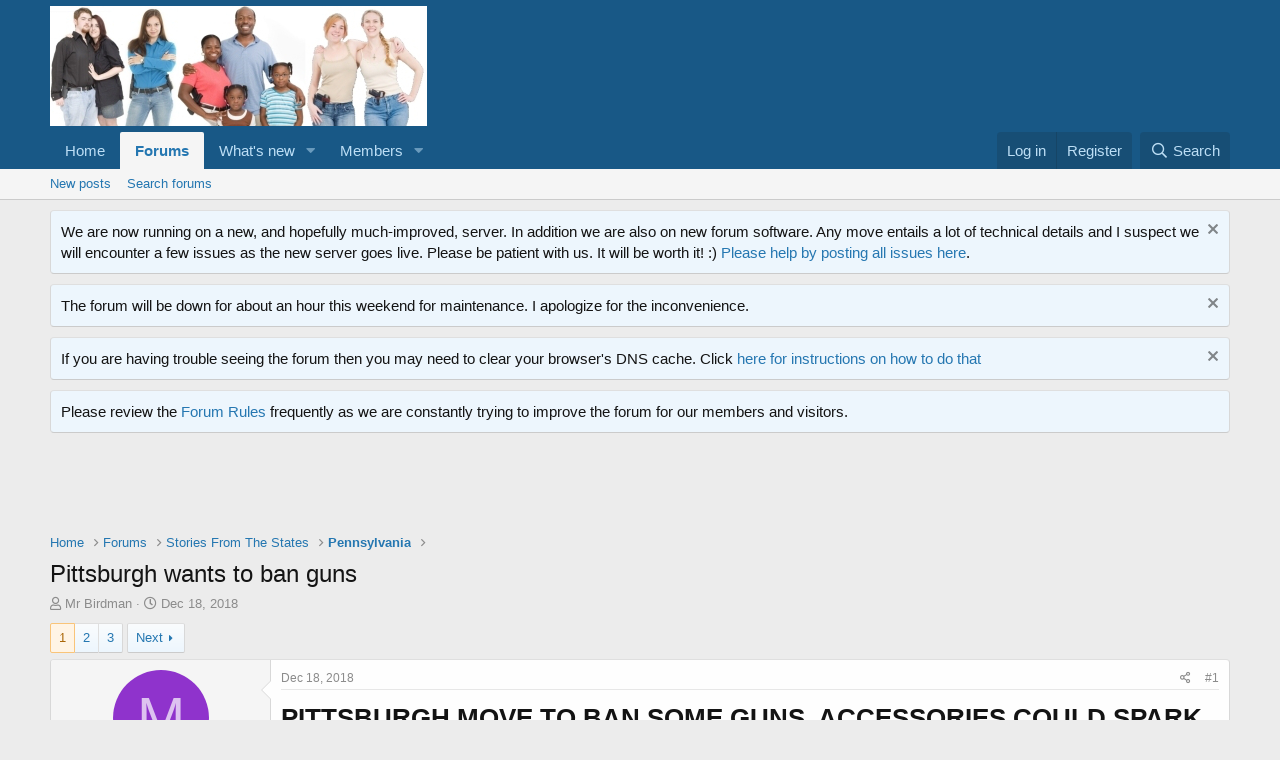

--- FILE ---
content_type: text/html; charset=utf-8
request_url: https://forum.opencarry.org/index.php?threads/pittsburgh-wants-to-ban-guns.137178/
body_size: 20771
content:
<!DOCTYPE html>
<html id="XF" lang="en-US" dir="LTR"
	data-app="public"
	data-template="thread_view"
	data-container-key="node-122"
	data-content-key="thread-137178"
	data-logged-in="false"
	data-cookie-prefix="xf_"
	data-csrf="1768389035,e2d8e1e0963025ac1b8b144f4a9d2244"
	class="has-no-js template-thread_view"
	>
<head>
	<meta charset="utf-8" />
	<meta http-equiv="X-UA-Compatible" content="IE=Edge" />
	<meta name="viewport" content="width=device-width, initial-scale=1, viewport-fit=cover">

	
	
	

	<title>Pittsburgh wants to ban guns | OpenCarry.org - A Right Unexercised is a Right Lost</title>

	<link rel="manifest" href="/webmanifest.php">
	
		<meta name="theme-color" content="#185886" />
	

	<meta name="apple-mobile-web-app-title" content="OpenCarry.org - A Right Unexercised is a Right Lost">
	

	
		
		<meta name="description" content="PITTSBURGH MOVE TO BAN SOME GUNS, ACCESSORIES COULD SPARK LEGAL FIGHT
12/17/18 7:00 AM | by Chris Eger

 


Gov. Tom Wolf, D, and city leaders, flanked by..." />
		<meta property="og:description" content="PITTSBURGH MOVE TO BAN SOME GUNS, ACCESSORIES COULD SPARK LEGAL FIGHT
12/17/18 7:00 AM | by Chris Eger

 


Gov. Tom Wolf, D, and city leaders, flanked by gun control advocates, unveiled a host of new anti-gun measures proposed for the state’s second-largest city last week. (Photo: Wolf’s..." />
		<meta property="twitter:description" content="PITTSBURGH MOVE TO BAN SOME GUNS, ACCESSORIES COULD SPARK LEGAL FIGHT
12/17/18 7:00 AM | by Chris Eger

 


Gov. Tom Wolf, D, and city leaders, flanked by gun control advocates, unveiled a host of..." />
	
	
		<meta property="og:url" content="http://forum.opencarry.org/index.php?threads/pittsburgh-wants-to-ban-guns.137178/" />
	
		<link rel="canonical" href="https://forum.opencarry.org/index.php?threads/pittsburgh-wants-to-ban-guns.137178/" />
	
		<link rel="next" href="/index.php?threads/pittsburgh-wants-to-ban-guns.137178/page-2" />
	

	
		
	
	
	<meta property="og:site_name" content="OpenCarry.org - A Right Unexercised is a Right Lost" />


	
	
		
	
	
	<meta property="og:type" content="website" />


	
	
		
	
	
	
		<meta property="og:title" content="Pittsburgh wants to ban guns" />
		<meta property="twitter:title" content="Pittsburgh wants to ban guns" />
	


	
	
	
	

	
	

	


	<link rel="preload" href="/styles/fonts/fa/fa-regular-400.woff2?_v=5.15.3" as="font" type="font/woff2" crossorigin="anonymous" />


	<link rel="preload" href="/styles/fonts/fa/fa-solid-900.woff2?_v=5.15.3" as="font" type="font/woff2" crossorigin="anonymous" />


<link rel="preload" href="/styles/fonts/fa/fa-brands-400.woff2?_v=5.15.3" as="font" type="font/woff2" crossorigin="anonymous" />

	<link rel="stylesheet" href="/css.php?css=public%3Anormalize.css%2Cpublic%3Afa.css%2Cpublic%3Acore.less%2Cpublic%3Aapp.less&amp;s=1&amp;l=1&amp;d=1659056298&amp;k=2c8bbadf97c8191a958e378094af14f5632c6de8" />

	<link rel="stylesheet" href="/css.php?css=public%3Abb_code.less%2Cpublic%3Alightbox.less%2Cpublic%3Amessage.less%2Cpublic%3Anotices.less%2Cpublic%3Ashare_controls.less%2Cpublic%3Asnog_flags.less%2Cpublic%3Aextra.less&amp;s=1&amp;l=1&amp;d=1659056298&amp;k=ad0db55606a32394d50ade5252a32f5d3cf3784d" />

	
		<script src="/js/xf/preamble.min.js?_v=a61b510b"></script>
	


	
	
</head>
<body data-template="thread_view">

<div class="p-pageWrapper" id="top">





<header class="p-header" id="header">
	<div class="p-header-inner">
		<div class="p-header-content">

			<div class="p-header-logo p-header-logo--image">
				<a href="https://forum.opencarry.org">
					<img src="https://images.opencarry.org/OCDO_Logo.jpg" srcset="" alt="OpenCarry.org - A Right Unexercised is a Right Lost"
						width="" height="" />
				</a>
			</div>

			

	
	<script src="https://unpkg.com/sweetalert/dist/sweetalert.min.js"> </script>
	    <script type="text/javascript">
	    (function() {
	        var title  = "Adblocker Detected";
	        var message = "I see you are running ad-blocking software.  OpenCarry.org depends upon unobtrusive Google advertising to fund our hosting bill and I would like to ask if you could please whitelist our site in your ad-blocker.  Thanks!";
	        /* Code Library Please dont change anything here */
	        function checkAdBlock(a){var b=!1,c=document.createElement("div");c.innerHTML="&nbsp;",c.className="adsbox",document.body.appendChild(c),window.setTimeout(function(){0===c.offsetHeight&&(b=!0),c.remove(),a(b)},200)};
	        var js_cookie={set:function(a,b,c){var d=new Date;d.setTime(d.getTime()+24*c*60*60*1e3);var e="expires="+d.toUTCString();document.cookie=a+"="+b+"; "+e+"; path=/"},get:function(a){for(var b=a+"=",c=document.cookie.split(";"),d=0;d<c.length;d++){for(var e=c[d];" "==e.charAt(0);)e=e.substring(1);if(0==e.indexOf(b))return e.substring(b.length,e.length)}return""}};
	        /* Code Library END */
	        /* Function to check adblock is active, set cookie, and show alert pop up */
	        var callback = function(active) {
	            if ( active ) {
	                var visitedCookie = js_cookie.get('EVERY_PAGE_visit_today');
	                if ( visitedCookie === '' ) {
	                    js_cookie.set('visit_today', true, 1);
	                    swal(title,message);
	                } else console.warn(message);
	            }
	        };
	        checkAdBlock(callback);
	    })();
	    </script>


		</div>
	</div>
</header>





	<div class="p-navSticky p-navSticky--primary" data-xf-init="sticky-header">
		
	<nav class="p-nav">
		<div class="p-nav-inner">
			<button type="button" class="button--plain p-nav-menuTrigger button" data-xf-click="off-canvas" data-menu=".js-headerOffCanvasMenu" tabindex="0" aria-label="Menu"><span class="button-text">
				<i aria-hidden="true"></i>
			</span></button>

			<div class="p-nav-smallLogo">
				<a href="https://forum.opencarry.org">
					<img src="https://images.opencarry.org/OCDO_Logo.jpg" srcset="" alt="OpenCarry.org - A Right Unexercised is a Right Lost"
						width="" height="" />
				</a>
			</div>

			<div class="p-nav-scroller hScroller" data-xf-init="h-scroller" data-auto-scroll=".p-navEl.is-selected">
				<div class="hScroller-scroll">
					<ul class="p-nav-list js-offCanvasNavSource">
					
						<li>
							
	<div class="p-navEl " >
		

			
	
	<a href="https://forum.opencarry.org" class="p-navEl-link " data-xf-key="1" data-nav-id="home">Home</a>


			

		
		
	</div>

						</li>
					
						<li>
							
	<div class="p-navEl is-selected" data-has-children="true">
		

			
	
	<a href="/index.php"
		class="p-navEl-link p-navEl-link--splitMenu "
		
		
		data-nav-id="forums">Forums</a>


			<a data-xf-key="2"
				data-xf-click="menu"
				data-menu-pos-ref="< .p-navEl"
				class="p-navEl-splitTrigger"
				role="button"
				tabindex="0"
				aria-label="Toggle expanded"
				aria-expanded="false"
				aria-haspopup="true"></a>

		
		
			<div class="menu menu--structural" data-menu="menu" aria-hidden="true">
				<div class="menu-content">
					
						
	
	
	<a href="/index.php?whats-new/posts/"
		class="menu-linkRow u-indentDepth0 js-offCanvasCopy "
		
		
		data-nav-id="newPosts">New posts</a>

	

					
						
	
	
	<a href="/index.php?search/&amp;type=post"
		class="menu-linkRow u-indentDepth0 js-offCanvasCopy "
		
		
		data-nav-id="searchForums">Search forums</a>

	

					
				</div>
			</div>
		
	</div>

						</li>
					
						<li>
							
	<div class="p-navEl " data-has-children="true">
		

			
	
	<a href="/index.php?whats-new/"
		class="p-navEl-link p-navEl-link--splitMenu "
		
		
		data-nav-id="whatsNew">What's new</a>


			<a data-xf-key="3"
				data-xf-click="menu"
				data-menu-pos-ref="< .p-navEl"
				class="p-navEl-splitTrigger"
				role="button"
				tabindex="0"
				aria-label="Toggle expanded"
				aria-expanded="false"
				aria-haspopup="true"></a>

		
		
			<div class="menu menu--structural" data-menu="menu" aria-hidden="true">
				<div class="menu-content">
					
						
	
	
	<a href="/index.php?whats-new/posts/"
		class="menu-linkRow u-indentDepth0 js-offCanvasCopy "
		 rel="nofollow"
		
		data-nav-id="whatsNewPosts">New posts</a>

	

					
						
	
	
	<a href="/index.php?whats-new/profile-posts/"
		class="menu-linkRow u-indentDepth0 js-offCanvasCopy "
		 rel="nofollow"
		
		data-nav-id="whatsNewProfilePosts">New profile posts</a>

	

					
						
	
	
	<a href="/index.php?whats-new/latest-activity"
		class="menu-linkRow u-indentDepth0 js-offCanvasCopy "
		 rel="nofollow"
		
		data-nav-id="latestActivity">Latest activity</a>

	

					
				</div>
			</div>
		
	</div>

						</li>
					
						<li>
							
	<div class="p-navEl " data-has-children="true">
		

			
	
	<a href="/index.php?members/"
		class="p-navEl-link p-navEl-link--splitMenu "
		
		
		data-nav-id="members">Members</a>


			<a data-xf-key="4"
				data-xf-click="menu"
				data-menu-pos-ref="< .p-navEl"
				class="p-navEl-splitTrigger"
				role="button"
				tabindex="0"
				aria-label="Toggle expanded"
				aria-expanded="false"
				aria-haspopup="true"></a>

		
		
			<div class="menu menu--structural" data-menu="menu" aria-hidden="true">
				<div class="menu-content">
					
						
	
	
	<a href="/index.php?online/"
		class="menu-linkRow u-indentDepth0 js-offCanvasCopy "
		
		
		data-nav-id="currentVisitors">Current visitors</a>

	

					
						
	
	
	<a href="/index.php?whats-new/profile-posts/"
		class="menu-linkRow u-indentDepth0 js-offCanvasCopy "
		 rel="nofollow"
		
		data-nav-id="newProfilePosts">New profile posts</a>

	

					
						
	
	
	<a href="/index.php?search/&amp;type=profile_post"
		class="menu-linkRow u-indentDepth0 js-offCanvasCopy "
		
		
		data-nav-id="searchProfilePosts">Search profile posts</a>

	

					
				</div>
			</div>
		
	</div>

						</li>
					
					</ul>
				</div>
			</div>

			<div class="p-nav-opposite">
				<div class="p-navgroup p-account p-navgroup--guest">
					
						<a href="/index.php?login/" class="p-navgroup-link p-navgroup-link--textual p-navgroup-link--logIn"
							data-xf-click="overlay" data-follow-redirects="on">
							<span class="p-navgroup-linkText">Log in</span>
						</a>
						
							<a href="/index.php?register/" class="p-navgroup-link p-navgroup-link--textual p-navgroup-link--register"
								data-xf-click="overlay" data-follow-redirects="on">
								<span class="p-navgroup-linkText">Register</span>
							</a>
						
					
				</div>

				<div class="p-navgroup p-discovery">
					<a href="/index.php?whats-new/"
						class="p-navgroup-link p-navgroup-link--iconic p-navgroup-link--whatsnew"
						aria-label="What&#039;s new"
						title="What&#039;s new">
						<i aria-hidden="true"></i>
						<span class="p-navgroup-linkText">What's new</span>
					</a>

					
						<a href="/index.php?search/"
							class="p-navgroup-link p-navgroup-link--iconic p-navgroup-link--search"
							data-xf-click="menu"
							data-xf-key="/"
							aria-label="Search"
							aria-expanded="false"
							aria-haspopup="true"
							title="Search">
							<i aria-hidden="true"></i>
							<span class="p-navgroup-linkText">Search</span>
						</a>
						<div class="menu menu--structural menu--wide" data-menu="menu" aria-hidden="true">
							<form action="/index.php?search/search" method="post"
								class="menu-content"
								data-xf-init="quick-search">

								<h3 class="menu-header">Search</h3>
								
								<div class="menu-row">
									
										<div class="inputGroup inputGroup--joined">
											<input type="text" class="input" name="keywords" placeholder="Search…" aria-label="Search" data-menu-autofocus="true" />
											
			<select name="constraints" class="js-quickSearch-constraint input" aria-label="Search within">
				<option value="">Everywhere</option>
<option value="{&quot;search_type&quot;:&quot;post&quot;}">Threads</option>
<option value="{&quot;search_type&quot;:&quot;post&quot;,&quot;c&quot;:{&quot;nodes&quot;:[122],&quot;child_nodes&quot;:1}}">This forum</option>
<option value="{&quot;search_type&quot;:&quot;post&quot;,&quot;c&quot;:{&quot;thread&quot;:137178}}">This thread</option>

			</select>
		
										</div>
									
								</div>

								
								<div class="menu-row">
									<label class="iconic"><input type="checkbox"  name="c[title_only]" value="1" /><i aria-hidden="true"></i><span class="iconic-label">Search titles only</span></label>

								</div>
								
								<div class="menu-row">
									<div class="inputGroup">
										<span class="inputGroup-text" id="ctrl_search_menu_by_member">By:</span>
										<input type="text" class="input" name="c[users]" data-xf-init="auto-complete" placeholder="Member" aria-labelledby="ctrl_search_menu_by_member" />
									</div>
								</div>
								<div class="menu-footer">
									<span class="menu-footer-controls">
										<button type="submit" class="button--primary button button--icon button--icon--search"><span class="button-text">Search</span></button>
										<a href="/index.php?search/" class="button"><span class="button-text">Advanced search…</span></a>
									</span>
								</div>

								<input type="hidden" name="_xfToken" value="1768389035,e2d8e1e0963025ac1b8b144f4a9d2244" />
							</form>
						</div>
					
				</div>
			</div>
		</div>
	</nav>

	</div>
	
	
		<div class="p-sectionLinks">
			<div class="p-sectionLinks-inner hScroller" data-xf-init="h-scroller">
				<div class="hScroller-scroll">
					<ul class="p-sectionLinks-list">
					
						<li>
							
	<div class="p-navEl " >
		

			
	
	<a href="/index.php?whats-new/posts/"
		class="p-navEl-link "
		
		data-xf-key="alt+1"
		data-nav-id="newPosts">New posts</a>


			

		
		
	</div>

						</li>
					
						<li>
							
	<div class="p-navEl " >
		

			
	
	<a href="/index.php?search/&amp;type=post"
		class="p-navEl-link "
		
		data-xf-key="alt+2"
		data-nav-id="searchForums">Search forums</a>


			

		
		
	</div>

						</li>
					
					</ul>
				</div>
			</div>
		</div>
	



<div class="offCanvasMenu offCanvasMenu--nav js-headerOffCanvasMenu" data-menu="menu" aria-hidden="true" data-ocm-builder="navigation">
	<div class="offCanvasMenu-backdrop" data-menu-close="true"></div>
	<div class="offCanvasMenu-content">
		<div class="offCanvasMenu-header">
			Menu
			<a class="offCanvasMenu-closer" data-menu-close="true" role="button" tabindex="0" aria-label="Close"></a>
		</div>
		
			<div class="p-offCanvasRegisterLink">
				<div class="offCanvasMenu-linkHolder">
					<a href="/index.php?login/" class="offCanvasMenu-link" data-xf-click="overlay" data-menu-close="true">
						Log in
					</a>
				</div>
				<hr class="offCanvasMenu-separator" />
				
					<div class="offCanvasMenu-linkHolder">
						<a href="/index.php?register/" class="offCanvasMenu-link" data-xf-click="overlay" data-menu-close="true">
							Register
						</a>
					</div>
					<hr class="offCanvasMenu-separator" />
				
			</div>
		
		<div class="js-offCanvasNavTarget"></div>
		<div class="offCanvasMenu-installBanner js-installPromptContainer" style="display: none;" data-xf-init="install-prompt">
			<div class="offCanvasMenu-installBanner-header">Install the app</div>
			<button type="button" class="js-installPromptButton button"><span class="button-text">Install</span></button>
		</div>
	</div>
</div>

<div class="p-body">
	<div class="p-body-inner">
		<!--XF:EXTRA_OUTPUT-->

		
			
	
		
		
		

		<ul class="notices notices--block notices--isMulti js-notices"
			data-xf-init="notices"
			data-type="block"
			data-scroll-interval="6">

			
				
	<li class="notice js-notice notice--primary"
		data-notice-id="5"
		data-delay-duration="0"
		data-display-duration="0"
		data-auto-dismiss=""
		data-visibility="">

		
		<div class="notice-content">
			
				<a href="/index.php?account/dismiss-notice&amp;notice_id=5" class="notice-dismiss js-noticeDismiss" data-xf-init="tooltip" title="Dismiss notice"></a>
			
			We are now running on a new, and hopefully much-improved, server.  In addition we are also on new forum software.  Any move entails a lot of technical details and I suspect we will encounter a few issues as the new server goes live.  Please be patient with us.  It will be worth it!  :)

<a href="http://xf.opencarry.org/index.php?threads/the-forum-is-now-running-on-xenforo.137141/">Please help by posting all issues here</a>.
		</div>
	</li>

			
				
	<li class="notice js-notice notice--primary"
		data-notice-id="10"
		data-delay-duration="0"
		data-display-duration="0"
		data-auto-dismiss=""
		data-visibility="">

		
		<div class="notice-content">
			
				<a href="/index.php?account/dismiss-notice&amp;notice_id=10" class="notice-dismiss js-noticeDismiss" data-xf-init="tooltip" title="Dismiss notice"></a>
			
			The forum will be down for about an hour this weekend for maintenance.  I apologize for the inconvenience.
		</div>
	</li>

			
				
	<li class="notice js-notice notice--primary"
		data-notice-id="9"
		data-delay-duration="0"
		data-display-duration="0"
		data-auto-dismiss=""
		data-visibility="">

		
		<div class="notice-content">
			
				<a href="/index.php?account/dismiss-notice&amp;notice_id=9" class="notice-dismiss js-noticeDismiss" data-xf-init="tooltip" title="Dismiss notice"></a>
			
			If you are having trouble seeing the forum then you may need to clear your browser's DNS cache.  Click <a href="https://support.opendns.com/hc/en-us/articles/227988627-How-to-clear-the-DNS-Cache-" target ="_new">here for instructions on how to do that</a>
		</div>
	</li>

			
				
	<li class="notice js-notice notice--primary"
		data-notice-id="4"
		data-delay-duration="0"
		data-display-duration="0"
		data-auto-dismiss=""
		data-visibility="">

		
		<div class="notice-content">
			
			Please review the <a href="http://xf.opencarry.org/index.php?help/rules/" target="_new">Forum Rules</a> frequently as we are constantly trying to improve the forum for our members and visitors.
		</div>
	</li>

			
		</ul>
	

		

		

		

	
	<script async src="//pagead2.googlesyndication.com/pagead/js/adsbygoogle.js"></script>
	<!-- OCDO Main Site Bottom -->
	<ins class="adsbygoogle"
	     style="display:inline-block;width:728px;height:90px"
	     data-ad-client="ca-pub-0924265460328971"
	     data-ad-slot="9269643811"></ins>
	<script>
	(adsbygoogle = window.adsbygoogle || []).push({});
	</script>


		
	
		<ul class="p-breadcrumbs "
			itemscope itemtype="https://schema.org/BreadcrumbList">
		
			

			
			

			
				
				
	<li itemprop="itemListElement" itemscope itemtype="https://schema.org/ListItem">
		<a href="https://forum.opencarry.org" itemprop="item">
			<span itemprop="name">Home</span>
		</a>
		<meta itemprop="position" content="1" />
	</li>

			

			
				
				
	<li itemprop="itemListElement" itemscope itemtype="https://schema.org/ListItem">
		<a href="/index.php" itemprop="item">
			<span itemprop="name">Forums</span>
		</a>
		<meta itemprop="position" content="2" />
	</li>

			
			
				
				
	<li itemprop="itemListElement" itemscope itemtype="https://schema.org/ListItem">
		<a href="/index.php#stories-from-the-states.76" itemprop="item">
			<span itemprop="name">Stories From The States</span>
		</a>
		<meta itemprop="position" content="3" />
	</li>

			
				
				
	<li itemprop="itemListElement" itemscope itemtype="https://schema.org/ListItem">
		<a href="/index.php?forums/pennsylvania.122/" itemprop="item">
			<span itemprop="name">Pennsylvania</span>
		</a>
		<meta itemprop="position" content="4" />
	</li>

			

		
		</ul>
	

		

		
	<noscript class="js-jsWarning"><div class="blockMessage blockMessage--important blockMessage--iconic u-noJsOnly">JavaScript is disabled. For a better experience, please enable JavaScript in your browser before proceeding.</div></noscript>

		
	<div class="blockMessage blockMessage--important blockMessage--iconic js-browserWarning" style="display: none">You are using an out of date browser. It  may not display this or other websites correctly.<br />You should upgrade or use an <a href="https://www.google.com/chrome/" target="_blank" rel="noopener">alternative browser</a>.</div>


		
			<div class="p-body-header">
			
				
					<div class="p-title ">
					
						
							<h1 class="p-title-value">Pittsburgh wants to ban guns</h1>
						
						
					
					</div>
				

				
					<div class="p-description">
	<ul class="listInline listInline--bullet">
		<li>
			<i class="fa--xf far fa-user" aria-hidden="true" title="Thread starter"></i>
			<span class="u-srOnly">Thread starter</span>

			<a href="/index.php?members/mr-birdman.68315/" class="username  u-concealed" dir="auto" data-user-id="68315" data-xf-init="member-tooltip">Mr Birdman</a>
		</li>
		<li>
			<i class="fa--xf far fa-clock" aria-hidden="true" title="Start date"></i>
			<span class="u-srOnly">Start date</span>

			<a href="/index.php?threads/pittsburgh-wants-to-ban-guns.137178/" class="u-concealed"><time  class="u-dt" dir="auto" datetime="2018-12-18T16:13:33-0500" data-time="1545167613" data-date-string="Dec 18, 2018" data-time-string="4:13 PM" title="Dec 18, 2018 at 4:13 PM">Dec 18, 2018</time></a>
		</li>
		
	</ul>
</div>
				
			
			</div>
		

		<div class="p-body-main  ">
			
			<div class="p-body-contentCol"></div>
			

			

			<div class="p-body-content">
				
				<div class="p-body-pageContent">










	
	
	
		
	
	
	


	
	
	
		
	
	
	


	
	
		
	
	
	


	
	












	

	
		
	



















<div class="block block--messages" data-xf-init="" data-type="post" data-href="/index.php?inline-mod/" data-search-target="*">

	<span class="u-anchorTarget" id="posts"></span>

	
		
	

	

	<div class="block-outer"><div class="block-outer-main"><nav class="pageNavWrapper pageNavWrapper--mixed ">



<div class="pageNav  ">
	

	<ul class="pageNav-main">
		

	
		<li class="pageNav-page pageNav-page--current "><a href="/index.php?threads/pittsburgh-wants-to-ban-guns.137178/">1</a></li>
	


		

		
			

	
		<li class="pageNav-page pageNav-page--later"><a href="/index.php?threads/pittsburgh-wants-to-ban-guns.137178/page-2">2</a></li>
	

		

		

		

	
		<li class="pageNav-page "><a href="/index.php?threads/pittsburgh-wants-to-ban-guns.137178/page-3">3</a></li>
	

	</ul>

	
		<a href="/index.php?threads/pittsburgh-wants-to-ban-guns.137178/page-2" class="pageNav-jump pageNav-jump--next">Next</a>
	
</div>

<div class="pageNavSimple">
	

	<a class="pageNavSimple-el pageNavSimple-el--current"
		data-xf-init="tooltip" title="Go to page"
		data-xf-click="menu" role="button" tabindex="0" aria-expanded="false" aria-haspopup="true">
		1 of 3
	</a>
	

	<div class="menu menu--pageJump" data-menu="menu" aria-hidden="true">
		<div class="menu-content">
			<h4 class="menu-header">Go to page</h4>
			<div class="menu-row" data-xf-init="page-jump" data-page-url="/index.php?threads/pittsburgh-wants-to-ban-guns.137178/page-%page%">
				<div class="inputGroup inputGroup--numbers">
					<div class="inputGroup inputGroup--numbers inputNumber" data-xf-init="number-box"><input type="number" pattern="\d*" class="input input--number js-numberBoxTextInput input input--numberNarrow js-pageJumpPage" value="1"  min="1" max="3" step="1" required="required" data-menu-autofocus="true" /></div>
					<span class="inputGroup-text"><button type="button" class="js-pageJumpGo button"><span class="button-text">Go</span></button></span>
				</div>
			</div>
		</div>
	</div>


	
		<a href="/index.php?threads/pittsburgh-wants-to-ban-guns.137178/page-2" class="pageNavSimple-el pageNavSimple-el--next">
			Next <i aria-hidden="true"></i>
		</a>
		<a href="/index.php?threads/pittsburgh-wants-to-ban-guns.137178/page-3"
			class="pageNavSimple-el pageNavSimple-el--last"
			data-xf-init="tooltip" title="Last">
			<i aria-hidden="true"></i> <span class="u-srOnly">Last</span>
		</a>
	
</div>

</nav>



</div></div>

	

	
		
	<div class="block-outer js-threadStatusField"></div>

	

	<div class="block-container lbContainer"
		data-xf-init="lightbox select-to-quote"
		data-message-selector=".js-post"
		data-lb-id="thread-137178"
		data-lb-universal="0">

		<div class="block-body js-replyNewMessageContainer">
			
				

					

					
						

	

	

	
	<article class="message message--post js-post js-inlineModContainer  "
		data-author="Mr Birdman"
		data-content="post-2236311"
		id="js-post-2236311">

		<span class="u-anchorTarget" id="post-2236311"></span>

		
			<div class="message-inner">
				
					<div class="message-cell message-cell--user">
						

	

<section itemscope itemtype="https://schema.org/Person" class="message-user">
		<div class="message-avatar ">
			<div class="message-avatar-wrapper">

				<a href="/index.php?members/mr-birdman.68315/" class="avatar avatar--m avatar--default avatar--default--dynamic" data-user-id="68315" data-xf-init="member-tooltip" style="background-color: #8f33cc; color: #ddc2f0">
			<span class="avatar-u68315-m" role="img" aria-label="Mr Birdman">M</span> 
		</a>
				
			</div>
		</div>
		<div class="message-userDetails">
			<h4 class="message-name"><a href="/index.php?members/mr-birdman.68315/" class="username " dir="auto" data-user-id="68315" data-xf-init="member-tooltip" itemprop="name">Mr Birdman</a></h4>

	

			<h5 class="userTitle message-userTitle" dir="auto" itemprop="jobTitle">Regular Member</h5>
			
		</div>
		
			
			
				<div class="message-userExtras">
				
					
						<dl class="pairs pairs--justified">
							<dt>Joined</dt>
							<dd>Jun 2, 2013</dd>
						</dl>
					
					
						<dl class="pairs pairs--justified">
							<dt>Messages</dt>
							<dd>209</dd>
						</dl>
					
					
					
					
					
					
						<dl class="pairs pairs--justified">
							<dt>Location</dt>
							<dd>
								
									<a href="/index.php?misc/location-info&amp;location=United+States" rel="nofollow noreferrer" target="_blank" class="u-concealed">United States</a>
								
							</dd>
						</dl>
					
					
					
	


				
				</div>
			
		
		<span class="message-userArrow"></span>
	</section>

					</div>
				

				
					<div class="message-cell message-cell--main">
					
						<div class="message-main js-quickEditTarget">

							
								

	<header class="message-attribution message-attribution--split">
		<ul class="message-attribution-main listInline ">
			
			
			<li class="u-concealed">
				<a href="/index.php?threads/pittsburgh-wants-to-ban-guns.137178/post-2236311" rel="nofollow">
					<time  class="u-dt" dir="auto" datetime="2018-12-18T16:13:33-0500" data-time="1545167613" data-date-string="Dec 18, 2018" data-time-string="4:13 PM" title="Dec 18, 2018 at 4:13 PM" itemprop="datePublished">Dec 18, 2018</time>
				</a>
			</li>
			
		</ul>

		<ul class="message-attribution-opposite message-attribution-opposite--list ">
			
			<li>
				<a href="/index.php?threads/pittsburgh-wants-to-ban-guns.137178/post-2236311"
					class="message-attribution-gadget"
					data-xf-init="share-tooltip"
					data-href="/index.php?posts/2236311/share"
					aria-label="Share"
					rel="nofollow">
					<i class="fa--xf far fa-share-alt" aria-hidden="true"></i>
				</a>
			</li>
			
			
				<li>
					<a href="/index.php?threads/pittsburgh-wants-to-ban-guns.137178/post-2236311" rel="nofollow">
						#1
					</a>
				</li>
			
		</ul>
	</header>

							

							<div class="message-content js-messageContent">
							

								
									
	
	
	

								

								
									

	<div class="message-userContent lbContainer js-lbContainer "
		data-lb-id="post-2236311"
		data-lb-caption-desc="Mr Birdman &middot; Dec 18, 2018 at 4:13 PM">

		
			

	

		

		<article class="message-body js-selectToQuote">
			
				
			
			
				<div class="bbWrapper"><span style="font-size: 26px"><b>PITTSBURGH MOVE TO BAN SOME GUNS, ACCESSORIES COULD SPARK LEGAL FIGHT</b></span><br />
12/17/18 7:00 AM | by <a href="https://www.guns.com/news/author/chris-eger" target="_blank" class="link link--external" rel="nofollow ugc noopener">Chris Eger</a><br />
<br />
 <br />
<br />

	

	
	
		
		

		
			<script class="js-extraPhrases" type="application/json">
			{
				"lightbox_close": "Close",
				"lightbox_next": "Next",
				"lightbox_previous": "Previous",
				"lightbox_error": "The requested content cannot be loaded. Please try again later.",
				"lightbox_start_slideshow": "Start slideshow",
				"lightbox_stop_slideshow": "Stop slideshow",
				"lightbox_full_screen": "Full screen",
				"lightbox_thumbnails": "Thumbnails",
				"lightbox_download": "Download",
				"lightbox_share": "Share",
				"lightbox_zoom": "Zoom",
				"lightbox_new_window": "New window",
				"lightbox_toggle_sidebar": "Toggle sidebar"
			}
			</script>
		
		
	


	<div class="bbImageWrapper  js-lbImage" title="Pittsburgh.move_.to_.ban_.some_.guns_.accessories.could_.spark_.legal_.fight_-1.jpg"
		data-src="https://news.guns.com/wp-content/uploads/2018/12/Pittsburgh.move_.to_.ban_.some_.guns_.accessories.could_.spark_.legal_.fight_-1.jpg" data-lb-sidebar-href="" data-lb-caption-extra-html="" data-single-image="1">
		<img src="https://news.guns.com/wp-content/uploads/2018/12/Pittsburgh.move_.to_.ban_.some_.guns_.accessories.could_.spark_.legal_.fight_-1.jpg"
			data-url="https://news.guns.com/wp-content/uploads/2018/12/Pittsburgh.move_.to_.ban_.some_.guns_.accessories.could_.spark_.legal_.fight_-1.jpg"
			class="bbImage"
			data-zoom-target="1"
			style=""
			alt="Pittsburgh.move_.to_.ban_.some_.guns_.accessories.could_.spark_.legal_.fight_-1.jpg"
			title=""
			width="" height="" loading="lazy" />
	</div>


<br />
Gov. Tom Wolf, D, and city leaders, flanked by gun control advocates, unveiled a host of new anti-gun measures proposed for the state’s second-largest city last week. (Photo: Wolf’s office)<br />
Democrats in the Steel City last week announced a package of laws they would like to enact to ban various firearms, magazines and the like, despite state laws against just such a move.<br />
The bevy of <a href="http://pittsburghpa.gov/press-releases/press-releases.html?id=2517" target="_blank" class="link link--external" rel="nofollow ugc noopener">new ordinances proposed</a> by the Pittsburgh City Council with the support of gun control groups, Mayor Bill Peduto and <a href="https://www.governor.pa.gov/governor-wolf-announces-gun-safety-bills-alongside-pittsburgh-city-leaders/" target="_blank" class="link link--external" rel="nofollow ugc noopener">Gov. Tom Wolf</a> aims to make it easier to <a href="http://apps.pittsburghpa.gov/redtail/images/4413_Extreme_Risk_Protection_Orders.pdf" target="_blank" class="link link--external" rel="nofollow ugc noopener">seize guns</a> for those thought to be at risk, ban firearms deemed “<a href="http://apps.pittsburghpa.gov/redtail/images/4414_General_Firearm_Conduct.pdf" target="_blank" class="link link--external" rel="nofollow ugc noopener">assault weapons</a>” by name or features and <a href="http://apps.pittsburghpa.gov/redtail/images/4412_Accessories_Ammoand_Modifications_Ban.pdf" target="_blank" class="link link--external" rel="nofollow ugc noopener">outlaw</a> bump stocks, some types of bullets, “sawed-off rifles,” suppressors and magazines capable of holding more than 10 rounds of ammunition.<br />
“This legislation will help to prevent military grade weapons from reaching the hands of dangerous individuals,” said Councilperson Erika Strassburger, who co-sponsored the legislation that would ban everything from pistols with a threaded barrel to a semi-automatic rifle with a thumbhole stock.<br />
However, gun rights organizations to include the <a href="https://www.nraila.org/articles/20181214/pittsburgh-mayor-declares-intent-to-ban-guns-in-violation-of-state-law" target="_blank" class="link link--external" rel="nofollow ugc noopener">National Rifle Association</a> and the statewide group Firearm Owners Against Crime point out that the proposals run afoul of Pennsylvania’s 1974 firearm preemption laws barring cities and counties in the Commonwealth from establishing local gun controls of the sort proposed. The NRA, Second Amendment activists, and gun trade groups took <a href="https://caselaw.findlaw.com/pa-commonwealth-court/1403617.html" target="_blank" class="link link--external" rel="nofollow ugc noopener">Pittsburgh to court in 2009</a> and won an important legal victory against the city enforcing past ordinances regulating the transfer and possession of firearms.<br />
“What the city is doing is criminal,” Kim Stolfer, FOAC president, <a href="https://triblive.com/local/allegheny/14405721-74/pittsburgh-gun-safety-proposal-would-ban-semiautomatic-rifles" target="_blank" class="link link--external" rel="nofollow ugc noopener">told</a> local media. “There’s going to be more than one lawsuit. We’re also going to be pursuing criminal charges against the mayor and council for intentionally violating the law.”<br />
<br />
<span style="font-size: 18px"><b>LATEST HEADLINES</b></span><br />
<ul>
<li data-xf-list-type="ul"><br />
2018-12-18 12:00:54<br />
<a href="https://www.guns.com/news/2018/12/18/a-christmas-shopping-list-for-the-huntresses-in-your-life" target="_blank" class="link link--external" rel="nofollow ugc noopener">A Christmas shopping list for the huntresses in your life</a></li>
<li data-xf-list-type="ul">
	

	
	
		
		

		
		
	


	<div class="bbImageWrapper  js-lbImage" title="WLWCov-200x200.jpg"
		data-src="https://news.guns.com/wp-content/uploads/2018/12/WLWCov-200x200.jpg" data-lb-sidebar-href="" data-lb-caption-extra-html="" data-single-image="1">
		<img src="https://news.guns.com/wp-content/uploads/2018/12/WLWCov-200x200.jpg"
			data-url="https://news.guns.com/wp-content/uploads/2018/12/WLWCov-200x200.jpg"
			class="bbImage"
			data-zoom-target="1"
			style=""
			alt="WLWCov-200x200.jpg"
			title=""
			width="" height="" loading="lazy" />
	</div>


<br />
2018-12-18 10:30:53<br />
<a href="https://www.guns.com/news/2018/12/18/wright-leather-works-introduces-new-signature-collection-upgrade-to-holsters" target="_blank" class="link link--external" rel="nofollow ugc noopener">Wright Leather Works introduces new Signature Collection upgrade to holsters</a></li>
<li data-xf-list-type="ul"></li>
</ul></div>
			
			<div class="js-selectToQuoteEnd">&nbsp;</div>
			
				
			
		</article>

		
			

	

		

		
	</div>

								

								
									
	

								

								
									
	

								

							
							</div>

							
								
	<footer class="message-footer">
		

		<div class="reactionsBar js-reactionsList ">
			
		</div>

		<div class="js-historyTarget message-historyTarget toggleTarget" data-href="trigger-href"></div>
	</footer>

							
						</div>

					
					</div>
				
			</div>
		
	</article>

	
	

					

					

				

					

					
						

	

	

	
	<article class="message message--post js-post js-inlineModContainer  "
		data-author="Mr Birdman"
		data-content="post-2236312"
		id="js-post-2236312">

		<span class="u-anchorTarget" id="post-2236312"></span>

		
			<div class="message-inner">
				
					<div class="message-cell message-cell--user">
						

	

<section itemscope itemtype="https://schema.org/Person" class="message-user">
		<div class="message-avatar ">
			<div class="message-avatar-wrapper">

				<a href="/index.php?members/mr-birdman.68315/" class="avatar avatar--m avatar--default avatar--default--dynamic" data-user-id="68315" data-xf-init="member-tooltip" style="background-color: #8f33cc; color: #ddc2f0">
			<span class="avatar-u68315-m" role="img" aria-label="Mr Birdman">M</span> 
		</a>
				
			</div>
		</div>
		<div class="message-userDetails">
			<h4 class="message-name"><a href="/index.php?members/mr-birdman.68315/" class="username " dir="auto" data-user-id="68315" data-xf-init="member-tooltip" itemprop="name">Mr Birdman</a></h4>

	

			<h5 class="userTitle message-userTitle" dir="auto" itemprop="jobTitle">Regular Member</h5>
			
		</div>
		
			
			
				<div class="message-userExtras">
				
					
						<dl class="pairs pairs--justified">
							<dt>Joined</dt>
							<dd>Jun 2, 2013</dd>
						</dl>
					
					
						<dl class="pairs pairs--justified">
							<dt>Messages</dt>
							<dd>209</dd>
						</dl>
					
					
					
					
					
					
						<dl class="pairs pairs--justified">
							<dt>Location</dt>
							<dd>
								
									<a href="/index.php?misc/location-info&amp;location=United+States" rel="nofollow noreferrer" target="_blank" class="u-concealed">United States</a>
								
							</dd>
						</dl>
					
					
					
	


				
				</div>
			
		
		<span class="message-userArrow"></span>
	</section>

					</div>
				

				
					<div class="message-cell message-cell--main">
					
						<div class="message-main js-quickEditTarget">

							
								

	<header class="message-attribution message-attribution--split">
		<ul class="message-attribution-main listInline ">
			
			
			<li class="u-concealed">
				<a href="/index.php?threads/pittsburgh-wants-to-ban-guns.137178/post-2236312" rel="nofollow">
					<time  class="u-dt" dir="auto" datetime="2018-12-18T16:14:13-0500" data-time="1545167653" data-date-string="Dec 18, 2018" data-time-string="4:14 PM" title="Dec 18, 2018 at 4:14 PM" itemprop="datePublished">Dec 18, 2018</time>
				</a>
			</li>
			
		</ul>

		<ul class="message-attribution-opposite message-attribution-opposite--list ">
			
			<li>
				<a href="/index.php?threads/pittsburgh-wants-to-ban-guns.137178/post-2236312"
					class="message-attribution-gadget"
					data-xf-init="share-tooltip"
					data-href="/index.php?posts/2236312/share"
					aria-label="Share"
					rel="nofollow">
					<i class="fa--xf far fa-share-alt" aria-hidden="true"></i>
				</a>
			</li>
			
			
				<li>
					<a href="/index.php?threads/pittsburgh-wants-to-ban-guns.137178/post-2236312" rel="nofollow">
						#2
					</a>
				</li>
			
		</ul>
	</header>

							

							<div class="message-content js-messageContent">
							

								
									
	
	
	

								

								
									

	<div class="message-userContent lbContainer js-lbContainer "
		data-lb-id="post-2236312"
		data-lb-caption-desc="Mr Birdman &middot; Dec 18, 2018 at 4:14 PM">

		

		<article class="message-body js-selectToQuote">
			
				
			
			
				<div class="bbWrapper">I think there needs to be a open carry event soon.</div>
			
			<div class="js-selectToQuoteEnd">&nbsp;</div>
			
				
			
		</article>

		

		
	</div>

								

								
									
	

								

								
									
	

								

							
							</div>

							
								
	<footer class="message-footer">
		

		<div class="reactionsBar js-reactionsList is-active">
			
	
	
		<ul class="reactionSummary">
		
			<li><span class="reaction reaction--small reaction--1" data-reaction-id="1"><i aria-hidden="true"></i><img src="[data-uri]" class="reaction-sprite js-reaction" alt="Like" title="Like" /></span></li>
		
		</ul>
	


<span class="u-srOnly">Reactions:</span>
<a class="reactionsBar-link" href="/index.php?posts/2236312/reactions" data-xf-click="overlay" data-cache="false" rel="nofollow"><bdi>defcon4</bdi></a>
		</div>

		<div class="js-historyTarget message-historyTarget toggleTarget" data-href="trigger-href"></div>
	</footer>

							
						</div>

					
					</div>
				
			</div>
		
	</article>

	
	

					

					

				

					

					
						

	

	

	
	<article class="message message--post js-post js-inlineModContainer  "
		data-author="color of law"
		data-content="post-2236321"
		id="js-post-2236321">

		<span class="u-anchorTarget" id="post-2236321"></span>

		
			<div class="message-inner">
				
					<div class="message-cell message-cell--user">
						

	

<section itemscope itemtype="https://schema.org/Person" class="message-user">
		<div class="message-avatar ">
			<div class="message-avatar-wrapper">

				<a href="/index.php?members/color-of-law.28980/" class="avatar avatar--m" data-user-id="28980" data-xf-init="member-tooltip">
			<img src="/data/avatars/m/28/28980.jpg?1542753058"  alt="color of law" class="avatar-u28980-m" width="96" height="96" loading="lazy" itemprop="image" /> 
		</a>
				
			</div>
		</div>
		<div class="message-userDetails">
			<h4 class="message-name"><a href="/index.php?members/color-of-law.28980/" class="username " dir="auto" data-user-id="28980" data-xf-init="member-tooltip" itemprop="name">color of law</a></h4>

	

			<h5 class="userTitle message-userTitle" dir="auto" itemprop="jobTitle">Accomplished Advocate</h5>
			
		</div>
		
			
			
				<div class="message-userExtras">
				
					
						<dl class="pairs pairs--justified">
							<dt>Joined</dt>
							<dd>Oct 7, 2007</dd>
						</dl>
					
					
						<dl class="pairs pairs--justified">
							<dt>Messages</dt>
							<dd>6,048</dd>
						</dl>
					
					
					
					
					
					
						<dl class="pairs pairs--justified">
							<dt>Location</dt>
							<dd>
								
									<a href="/index.php?misc/location-info&amp;location=Cincinnati%2C+Ohio%2C+USA" rel="nofollow noreferrer" target="_blank" class="u-concealed">Cincinnati, Ohio, USA</a>
								
							</dd>
						</dl>
					
					
					
	


				
				</div>
			
		
		<span class="message-userArrow"></span>
	</section>

					</div>
				

				
					<div class="message-cell message-cell--main">
					
						<div class="message-main js-quickEditTarget">

							
								

	<header class="message-attribution message-attribution--split">
		<ul class="message-attribution-main listInline ">
			
			
			<li class="u-concealed">
				<a href="/index.php?threads/pittsburgh-wants-to-ban-guns.137178/post-2236321" rel="nofollow">
					<time  class="u-dt" dir="auto" datetime="2018-12-18T18:32:38-0500" data-time="1545175958" data-date-string="Dec 18, 2018" data-time-string="6:32 PM" title="Dec 18, 2018 at 6:32 PM" itemprop="datePublished">Dec 18, 2018</time>
				</a>
			</li>
			
		</ul>

		<ul class="message-attribution-opposite message-attribution-opposite--list ">
			
			<li>
				<a href="/index.php?threads/pittsburgh-wants-to-ban-guns.137178/post-2236321"
					class="message-attribution-gadget"
					data-xf-init="share-tooltip"
					data-href="/index.php?posts/2236321/share"
					aria-label="Share"
					rel="nofollow">
					<i class="fa--xf far fa-share-alt" aria-hidden="true"></i>
				</a>
			</li>
			
			
				<li>
					<a href="/index.php?threads/pittsburgh-wants-to-ban-guns.137178/post-2236321" rel="nofollow">
						#3
					</a>
				</li>
			
		</ul>
	</header>

							

							<div class="message-content js-messageContent">
							

								
									
	
	
	

								

								
									

	<div class="message-userContent lbContainer js-lbContainer "
		data-lb-id="post-2236321"
		data-lb-caption-desc="color of law &middot; Dec 18, 2018 at 6:32 PM">

		

		<article class="message-body js-selectToQuote">
			
				
			
			
				<div class="bbWrapper">So, I guess Pennsylvania has no gun restrictions since Article I - § 21 of their constitution says “The right of the citizens to bear arms in defense of themselves and the State shall not be questioned.”<br />
<br />
Per Heller:<br />




<blockquote data-attributes="" data-quote="" data-source=""
	class="bbCodeBlock bbCodeBlock--expandable bbCodeBlock--quote js-expandWatch">
	
	<div class="bbCodeBlock-content">
		
		<div class="bbCodeBlock-expandContent js-expandContent ">
			At the time of the founding, as now, to “bear” meant to “carry.” See <i>Johnson</i> 161; Webster; T. Sheridan, A Complete Dictionary of the English Language (1796); 2 Oxford English Dictionary 20 (2d ed. 1989) (hereinafter Oxford). When used with “arms,” however, the term has a meaning that refers to carrying for a particular purpose—confrontation. In <i>Muscarello v. United States</i>, 524 U. S. 125 (1998), in the course of analyzing the meaning of “carries a firearm” in a federal criminal statute, JUSTICE GINSBURG wrote that “surely a most familiar meaning is, as the Constitution’s Second Amendment . . . indicate: ‘wear, bear, or carry . . . upon the person or in the clothing or in a pocket, for the purpose . . . of being armed and ready for offensive or defensive action in a case of conflict with another person.’” Id., at 143 (dissenting opinion) (quoting Black’s Law Dictionary 214 (6th ed. 1998)). We think that JUSTICE GINSBURG accurately captured the natural meaning of “bear arms.” Although the phrase implies that the carrying of the weapon is for the purpose of “offensive or defensive action,” it in no way connotes participation in a structured military organization.
		</div>
		<div class="bbCodeBlock-expandLink js-expandLink"><a role="button" tabindex="0">Click to expand...</a></div>
	</div>
</blockquote><br />
Heller also pointed out: 



<blockquote data-attributes="" data-quote="" data-source=""
	class="bbCodeBlock bbCodeBlock--expandable bbCodeBlock--quote js-expandWatch">
	
	<div class="bbCodeBlock-content">
		
		<div class="bbCodeBlock-expandContent js-expandContent ">
			Justice James Wilson interpreted the Pennsylvania Constitution’s arms-bearing right, for example, as a recognition of the natural right of defense “of one’s person or house”—what he called the law of “self preservation.”
		</div>
		<div class="bbCodeBlock-expandLink js-expandLink"><a role="button" tabindex="0">Click to expand...</a></div>
	</div>
</blockquote></div>
			
			<div class="js-selectToQuoteEnd">&nbsp;</div>
			
				
			
		</article>

		

		
	</div>

								

								
									
	
		<div class="message-lastEdit">
			
				Last edited: <time  class="u-dt" dir="auto" datetime="2018-12-18T18:55:15-0500" data-time="1545177315" data-date-string="Dec 18, 2018" data-time-string="6:55 PM" title="Dec 18, 2018 at 6:55 PM" itemprop="dateModified">Dec 18, 2018</time>
			
		</div>
	

								

								
									
	

								

							
							</div>

							
								
	<footer class="message-footer">
		

		<div class="reactionsBar js-reactionsList ">
			
		</div>

		<div class="js-historyTarget message-historyTarget toggleTarget" data-href="trigger-href"></div>
	</footer>

							
						</div>

					
					</div>
				
			</div>
		
	</article>

	
	

					

					

				

					

					
						

	

	

	
	<article class="message message--post js-post js-inlineModContainer  "
		data-author="pennlineman"
		data-content="post-2236547"
		id="js-post-2236547">

		<span class="u-anchorTarget" id="post-2236547"></span>

		
			<div class="message-inner">
				
					<div class="message-cell message-cell--user">
						

	

<section itemscope itemtype="https://schema.org/Person" class="message-user">
		<div class="message-avatar ">
			<div class="message-avatar-wrapper">

				<a href="/index.php?members/pennlineman.116730/" class="avatar avatar--m avatar--default avatar--default--dynamic" data-user-id="116730" data-xf-init="member-tooltip" style="background-color: #3333cc; color: #c2c2f0">
			<span class="avatar-u116730-m" role="img" aria-label="pennlineman">P</span> 
		</a>
				
			</div>
		</div>
		<div class="message-userDetails">
			<h4 class="message-name"><a href="/index.php?members/pennlineman.116730/" class="username " dir="auto" data-user-id="116730" data-xf-init="member-tooltip" itemprop="name">pennlineman</a></h4>

	

			<h5 class="userTitle message-userTitle" dir="auto" itemprop="jobTitle">New member</h5>
			
		</div>
		
			
			
				<div class="message-userExtras">
				
					
						<dl class="pairs pairs--justified">
							<dt>Joined</dt>
							<dd>Dec 30, 2018</dd>
						</dl>
					
					
						<dl class="pairs pairs--justified">
							<dt>Messages</dt>
							<dd>8</dd>
						</dl>
					
					
					
					
					
					
					
					
	


				
				</div>
			
		
		<span class="message-userArrow"></span>
	</section>

					</div>
				

				
					<div class="message-cell message-cell--main">
					
						<div class="message-main js-quickEditTarget">

							
								

	<header class="message-attribution message-attribution--split">
		<ul class="message-attribution-main listInline ">
			
			
			<li class="u-concealed">
				<a href="/index.php?threads/pittsburgh-wants-to-ban-guns.137178/post-2236547" rel="nofollow">
					<time  class="u-dt" dir="auto" datetime="2019-01-01T09:40:57-0500" data-time="1546353657" data-date-string="Jan 1, 2019" data-time-string="9:40 AM" title="Jan 1, 2019 at 9:40 AM" itemprop="datePublished">Jan 1, 2019</time>
				</a>
			</li>
			
		</ul>

		<ul class="message-attribution-opposite message-attribution-opposite--list ">
			
			<li>
				<a href="/index.php?threads/pittsburgh-wants-to-ban-guns.137178/post-2236547"
					class="message-attribution-gadget"
					data-xf-init="share-tooltip"
					data-href="/index.php?posts/2236547/share"
					aria-label="Share"
					rel="nofollow">
					<i class="fa--xf far fa-share-alt" aria-hidden="true"></i>
				</a>
			</li>
			
			
				<li>
					<a href="/index.php?threads/pittsburgh-wants-to-ban-guns.137178/post-2236547" rel="nofollow">
						#4
					</a>
				</li>
			
		</ul>
	</header>

							

							<div class="message-content js-messageContent">
							

								
									
	
	
	

								

								
									

	<div class="message-userContent lbContainer js-lbContainer "
		data-lb-id="post-2236547"
		data-lb-caption-desc="pennlineman &middot; Jan 1, 2019 at 9:40 AM">

		

		<article class="message-body js-selectToQuote">
			
				
			
			
				<div class="bbWrapper">Open carry rally scheduled 7 Jam 2019.  <br />
The rally will be January 7th at noon infront of the mayor&#039;s office.<br />
Parking will be the first Ave Parking Garage Address is 600 1st Ave Pittsburgh PA 15219.<br />
The address to where the protest is at its 414 Grant Street Pittsburgh PA 15219.<br />
We plan on meeting everyone at the first Ave parking garage by 11:30 am and walking from there to rally point.<br />
Here is the finale speaker list.<br />
Kelly Ann Pidgeon of armed and feminine.<br />
Aaron Bernstine 10th district state rep.<br />
Kaitlyn Bennett the  Kent state open carry lady.<br />
Justin Dillon founder of open carry Pennsylvania.<br />
Sam Piccinini current police officer and former S.W.A.T officer in beaver county.<br />
Wayne Kress former psp of 21 years and now running as sheriff of beaver county<br />
Cory Kepner. one of the Erie 8.<br />
This list is subject to change and or be added to.<br />
FYI must have LTCF to open and concealed carry due to the fact that there&#039;s a state of emergency in effect.<br />
<br />
<br />
All are welcome and please spread the word!<br />
<br />
<br />
<a href="https://triblive.com/local/allegheny/14423646-74/gun-owners-plan-armed-protest-against-proposed-pittsburgh-firearms-regulations" target="_blank" class="link link--external" rel="nofollow ugc noopener">https://triblive.com/local/alleghen...inst-proposed-pittsburgh-firearms-regulations</a></div>
			
			<div class="js-selectToQuoteEnd">&nbsp;</div>
			
				
			
		</article>

		

		
	</div>

								

								
									
	

								

								
									
	

								

							
							</div>

							
								
	<footer class="message-footer">
		

		<div class="reactionsBar js-reactionsList is-active">
			
	
	
		<ul class="reactionSummary">
		
			<li><span class="reaction reaction--small reaction--1" data-reaction-id="1"><i aria-hidden="true"></i><img src="[data-uri]" class="reaction-sprite js-reaction" alt="Like" title="Like" /></span></li>
		
		</ul>
	


<span class="u-srOnly">Reactions:</span>
<a class="reactionsBar-link" href="/index.php?posts/2236547/reactions" data-xf-click="overlay" data-cache="false" rel="nofollow"><bdi>defcon4</bdi> and <bdi>Griz</bdi></a>
		</div>

		<div class="js-historyTarget message-historyTarget toggleTarget" data-href="trigger-href"></div>
	</footer>

							
						</div>

					
					</div>
				
			</div>
		
	</article>

	
	

					

					

				

					

					
						

	

	

	
	<article class="message message--post js-post js-inlineModContainer  "
		data-author="DrMark"
		data-content="post-2236551"
		id="js-post-2236551">

		<span class="u-anchorTarget" id="post-2236551"></span>

		
			<div class="message-inner">
				
					<div class="message-cell message-cell--user">
						

	

<section itemscope itemtype="https://schema.org/Person" class="message-user">
		<div class="message-avatar ">
			<div class="message-avatar-wrapper">

				<a href="/index.php?members/drmark.27296/" class="avatar avatar--m" data-user-id="27296" data-xf-init="member-tooltip">
			<img src="/data/avatars/m/27/27296.jpg?1551544761"  alt="DrMark" class="avatar-u27296-m" width="96" height="96" loading="lazy" itemprop="image" /> 
		</a>
				
			</div>
		</div>
		<div class="message-userDetails">
			<h4 class="message-name"><a href="/index.php?members/drmark.27296/" class="username " dir="auto" data-user-id="27296" data-xf-init="member-tooltip" itemprop="name">DrMark</a></h4>

	

			<h5 class="userTitle message-userTitle" dir="auto" itemprop="jobTitle">Lone Star Veteran</h5>
			
		</div>
		
			
			
				<div class="message-userExtras">
				
					
						<dl class="pairs pairs--justified">
							<dt>Joined</dt>
							<dd>Jan 13, 2007</dd>
						</dl>
					
					
						<dl class="pairs pairs--justified">
							<dt>Messages</dt>
							<dd>1,559</dd>
						</dl>
					
					
					
					
					
					
						<dl class="pairs pairs--justified">
							<dt>Location</dt>
							<dd>
								
									<a href="/index.php?misc/location-info&amp;location=Hampton+Roads%2C+Virginia%2C+USA" rel="nofollow noreferrer" target="_blank" class="u-concealed">Hampton Roads, Virginia, USA</a>
								
							</dd>
						</dl>
					
					
					
	


				
				</div>
			
		
		<span class="message-userArrow"></span>
	</section>

					</div>
				

				
					<div class="message-cell message-cell--main">
					
						<div class="message-main js-quickEditTarget">

							
								

	<header class="message-attribution message-attribution--split">
		<ul class="message-attribution-main listInline ">
			
			
			<li class="u-concealed">
				<a href="/index.php?threads/pittsburgh-wants-to-ban-guns.137178/post-2236551" rel="nofollow">
					<time  class="u-dt" dir="auto" datetime="2019-01-01T11:10:40-0500" data-time="1546359040" data-date-string="Jan 1, 2019" data-time-string="11:10 AM" title="Jan 1, 2019 at 11:10 AM" itemprop="datePublished">Jan 1, 2019</time>
				</a>
			</li>
			
		</ul>

		<ul class="message-attribution-opposite message-attribution-opposite--list ">
			
			<li>
				<a href="/index.php?threads/pittsburgh-wants-to-ban-guns.137178/post-2236551"
					class="message-attribution-gadget"
					data-xf-init="share-tooltip"
					data-href="/index.php?posts/2236551/share"
					aria-label="Share"
					rel="nofollow">
					<i class="fa--xf far fa-share-alt" aria-hidden="true"></i>
				</a>
			</li>
			
			
				<li>
					<a href="/index.php?threads/pittsburgh-wants-to-ban-guns.137178/post-2236551" rel="nofollow">
						#5
					</a>
				</li>
			
		</ul>
	</header>

							

							<div class="message-content js-messageContent">
							

								
									
	
	
	

								

								
									

	<div class="message-userContent lbContainer js-lbContainer "
		data-lb-id="post-2236551"
		data-lb-caption-desc="DrMark &middot; Jan 1, 2019 at 11:10 AM">

		

		<article class="message-body js-selectToQuote">
			
				
			
			
				<div class="bbWrapper">Interesting.  Best wishes in defending against these illegal proposed infringements.  <br />
<br />
With the mass murder at Squirrel Hill’s Tree of Life Synagogue still fresh in the minds of many, I wonder if anyone has reached out to Jews for the Preservation of Firearms Ownership (JPFO) &lt;<a href="http://jpfo.org/" target="_blank" class="link link--external" rel="nofollow ugc noopener">http://jpfo.org/</a>&gt; to participate.</div>
			
			<div class="js-selectToQuoteEnd">&nbsp;</div>
			
				
			
		</article>

		

		
	</div>

								

								
									
	

								

								
									
	

								

							
							</div>

							
								
	<footer class="message-footer">
		

		<div class="reactionsBar js-reactionsList ">
			
		</div>

		<div class="js-historyTarget message-historyTarget toggleTarget" data-href="trigger-href"></div>
	</footer>

							
						</div>

					
					</div>
				
			</div>
		
	</article>

	
	

					

					

				

					

					
						

	

	

	
	<article class="message message--post js-post js-inlineModContainer  "
		data-author="solus"
		data-content="post-2236552"
		id="js-post-2236552">

		<span class="u-anchorTarget" id="post-2236552"></span>

		
			<div class="message-inner">
				
					<div class="message-cell message-cell--user">
						

	

<section itemscope itemtype="https://schema.org/Person" class="message-user">
		<div class="message-avatar ">
			<div class="message-avatar-wrapper">

				<a href="/index.php?members/solus.68975/" class="avatar avatar--m" data-user-id="68975" data-xf-init="member-tooltip">
			<img src="/data/avatars/m/68/68975.jpg?1559471155" srcset="/data/avatars/l/68/68975.jpg?1559471155 2x" alt="solus" class="avatar-u68975-m" width="96" height="96" loading="lazy" itemprop="image" /> 
		</a>
				
			</div>
		</div>
		<div class="message-userDetails">
			<h4 class="message-name"><a href="/index.php?members/solus.68975/" class="username " dir="auto" data-user-id="68975" data-xf-init="member-tooltip" itemprop="name">solus</a></h4>

	

			<h5 class="userTitle message-userTitle" dir="auto" itemprop="jobTitle">Regular Member</h5>
			
		</div>
		
			
			
				<div class="message-userExtras">
				
					
						<dl class="pairs pairs--justified">
							<dt>Joined</dt>
							<dd>Aug 22, 2013</dd>
						</dl>
					
					
						<dl class="pairs pairs--justified">
							<dt>Messages</dt>
							<dd>9,315</dd>
						</dl>
					
					
					
					
					
					
						<dl class="pairs pairs--justified">
							<dt>Location</dt>
							<dd>
								
									<a href="/index.php?misc/location-info&amp;location=here+nc" rel="nofollow noreferrer" target="_blank" class="u-concealed">here nc</a>
								
							</dd>
						</dl>
					
					
					
	


				
				</div>
			
		
		<span class="message-userArrow"></span>
	</section>

					</div>
				

				
					<div class="message-cell message-cell--main">
					
						<div class="message-main js-quickEditTarget">

							
								

	<header class="message-attribution message-attribution--split">
		<ul class="message-attribution-main listInline ">
			
			
			<li class="u-concealed">
				<a href="/index.php?threads/pittsburgh-wants-to-ban-guns.137178/post-2236552" rel="nofollow">
					<time  class="u-dt" dir="auto" datetime="2019-01-01T11:14:20-0500" data-time="1546359260" data-date-string="Jan 1, 2019" data-time-string="11:14 AM" title="Jan 1, 2019 at 11:14 AM" itemprop="datePublished">Jan 1, 2019</time>
				</a>
			</li>
			
		</ul>

		<ul class="message-attribution-opposite message-attribution-opposite--list ">
			
			<li>
				<a href="/index.php?threads/pittsburgh-wants-to-ban-guns.137178/post-2236552"
					class="message-attribution-gadget"
					data-xf-init="share-tooltip"
					data-href="/index.php?posts/2236552/share"
					aria-label="Share"
					rel="nofollow">
					<i class="fa--xf far fa-share-alt" aria-hidden="true"></i>
				</a>
			</li>
			
			
				<li>
					<a href="/index.php?threads/pittsburgh-wants-to-ban-guns.137178/post-2236552" rel="nofollow">
						#6
					</a>
				</li>
			
		</ul>
	</header>

							

							<div class="message-content js-messageContent">
							

								
									
	
	
	

								

								
									

	<div class="message-userContent lbContainer js-lbContainer "
		data-lb-id="post-2236552"
		data-lb-caption-desc="solus &middot; Jan 1, 2019 at 11:14 AM">

		

		<article class="message-body js-selectToQuote">
			
				
			
			
				<div class="bbWrapper"><blockquote data-attributes="member: 116730" data-quote="pennlineman" data-source="post: 2236547"
	class="bbCodeBlock bbCodeBlock--expandable bbCodeBlock--quote js-expandWatch">
	
		<div class="bbCodeBlock-title">
			
				<a href="/index.php?goto/post&amp;id=2236547"
					class="bbCodeBlock-sourceJump"
					rel="nofollow"
					data-xf-click="attribution"
					data-content-selector="#post-2236547">pennlineman said:</a>
			
		</div>
	
	<div class="bbCodeBlock-content">
		
		<div class="bbCodeBlock-expandContent js-expandContent ">
			Open carry rally scheduled 7 Jam 2019. <br />
Snipp...<br />
<br />
<b><u>FYI must have LTCF to open and concealed carry due to the fact that there&#039;s a state of emergency in effect.</u></b><br />
<br />
All are welcome and please spread the word!<br />
<br />
<a href="https://triblive.com/local/allegheny/14423646-74/gun-owners-plan-armed-protest-against-proposed-pittsburgh-firearms-regulations" target="_blank" class="link link--external" rel="nofollow ugc noopener">https://triblive.com/local/alleghen...inst-proposed-pittsburgh-firearms-regulations</a>
		</div>
		<div class="bbCodeBlock-expandLink js-expandLink"><a role="button" tabindex="0">Click to expand...</a></div>
	</div>
</blockquote><br />
According to the 18 december 18 cited article...<br />
<br />
1. ...<b><i><u>has applied for a permit</u></i></b> to hold the rally outside the City-County Building<br />
2. ...urged participants to “<b><i><u>open carry your rifles</u></i></b> on your shoulders and pistols on your waist.”<br />
<br />
Uh pennlineman, where did you get the impression there will be a “state of emergency” the 7th of Jan 19?</div>
			
			<div class="js-selectToQuoteEnd">&nbsp;</div>
			
				
			
		</article>

		

		
	</div>

								

								
									
	

								

								
									
	

								

							
							</div>

							
								
	<footer class="message-footer">
		

		<div class="reactionsBar js-reactionsList is-active">
			
	
	
		<ul class="reactionSummary">
		
			<li><span class="reaction reaction--small reaction--1" data-reaction-id="1"><i aria-hidden="true"></i><img src="[data-uri]" class="reaction-sprite js-reaction" alt="Like" title="Like" /></span></li>
		
		</ul>
	


<span class="u-srOnly">Reactions:</span>
<a class="reactionsBar-link" href="/index.php?posts/2236552/reactions" data-xf-click="overlay" data-cache="false" rel="nofollow"><bdi>pennlineman</bdi></a>
		</div>

		<div class="js-historyTarget message-historyTarget toggleTarget" data-href="trigger-href"></div>
	</footer>

							
						</div>

					
					</div>
				
			</div>
		
	</article>

	
	

					

					

				

					

					
						

	

	

	
	<article class="message message--post js-post js-inlineModContainer  "
		data-author="solus"
		data-content="post-2236553"
		id="js-post-2236553">

		<span class="u-anchorTarget" id="post-2236553"></span>

		
			<div class="message-inner">
				
					<div class="message-cell message-cell--user">
						

	

<section itemscope itemtype="https://schema.org/Person" class="message-user">
		<div class="message-avatar ">
			<div class="message-avatar-wrapper">

				<a href="/index.php?members/solus.68975/" class="avatar avatar--m" data-user-id="68975" data-xf-init="member-tooltip">
			<img src="/data/avatars/m/68/68975.jpg?1559471155" srcset="/data/avatars/l/68/68975.jpg?1559471155 2x" alt="solus" class="avatar-u68975-m" width="96" height="96" loading="lazy" itemprop="image" /> 
		</a>
				
			</div>
		</div>
		<div class="message-userDetails">
			<h4 class="message-name"><a href="/index.php?members/solus.68975/" class="username " dir="auto" data-user-id="68975" data-xf-init="member-tooltip" itemprop="name">solus</a></h4>

	

			<h5 class="userTitle message-userTitle" dir="auto" itemprop="jobTitle">Regular Member</h5>
			
		</div>
		
			
			
				<div class="message-userExtras">
				
					
						<dl class="pairs pairs--justified">
							<dt>Joined</dt>
							<dd>Aug 22, 2013</dd>
						</dl>
					
					
						<dl class="pairs pairs--justified">
							<dt>Messages</dt>
							<dd>9,315</dd>
						</dl>
					
					
					
					
					
					
						<dl class="pairs pairs--justified">
							<dt>Location</dt>
							<dd>
								
									<a href="/index.php?misc/location-info&amp;location=here+nc" rel="nofollow noreferrer" target="_blank" class="u-concealed">here nc</a>
								
							</dd>
						</dl>
					
					
					
	


				
				</div>
			
		
		<span class="message-userArrow"></span>
	</section>

					</div>
				

				
					<div class="message-cell message-cell--main">
					
						<div class="message-main js-quickEditTarget">

							
								

	<header class="message-attribution message-attribution--split">
		<ul class="message-attribution-main listInline ">
			
			
			<li class="u-concealed">
				<a href="/index.php?threads/pittsburgh-wants-to-ban-guns.137178/post-2236553" rel="nofollow">
					<time  class="u-dt" dir="auto" datetime="2019-01-01T11:23:36-0500" data-time="1546359816" data-date-string="Jan 1, 2019" data-time-string="11:23 AM" title="Jan 1, 2019 at 11:23 AM" itemprop="datePublished">Jan 1, 2019</time>
				</a>
			</li>
			
		</ul>

		<ul class="message-attribution-opposite message-attribution-opposite--list ">
			
			<li>
				<a href="/index.php?threads/pittsburgh-wants-to-ban-guns.137178/post-2236553"
					class="message-attribution-gadget"
					data-xf-init="share-tooltip"
					data-href="/index.php?posts/2236553/share"
					aria-label="Share"
					rel="nofollow">
					<i class="fa--xf far fa-share-alt" aria-hidden="true"></i>
				</a>
			</li>
			
			
				<li>
					<a href="/index.php?threads/pittsburgh-wants-to-ban-guns.137178/post-2236553" rel="nofollow">
						#7
					</a>
				</li>
			
		</ul>
	</header>

							

							<div class="message-content js-messageContent">
							

								
									
	
	
	

								

								
									

	<div class="message-userContent lbContainer js-lbContainer "
		data-lb-id="post-2236553"
		data-lb-caption-desc="solus &middot; Jan 1, 2019 at 11:23 AM">

		

		<article class="message-body js-selectToQuote">
			
				
			
			
				<div class="bbWrapper"><blockquote data-attributes="member: 27296" data-quote="DrMark" data-source="post: 2236551"
	class="bbCodeBlock bbCodeBlock--expandable bbCodeBlock--quote js-expandWatch">
	
		<div class="bbCodeBlock-title">
			
				<a href="/index.php?goto/post&amp;id=2236551"
					class="bbCodeBlock-sourceJump"
					rel="nofollow"
					data-xf-click="attribution"
					data-content-selector="#post-2236551">DrMark said:</a>
			
		</div>
	
	<div class="bbCodeBlock-content">
		
		<div class="bbCodeBlock-expandContent js-expandContent ">
			Interesting.  Best wishes in defending against these illegal proposed infringements. <br />
<br />
With the mass murder at Squirrel Hill’s Tree of Life Synagogue still fresh in the minds of many, I wonder if anyone has reached out to Jews for the Preservation of Firearms Ownership (JPFO) &lt;<a href="http://jpfo.org/" target="_blank" class="link link--external" rel="nofollow ugc noopener">http://jpfo.org/</a>&gt; to participate.
		</div>
		<div class="bbCodeBlock-expandLink js-expandLink"><a role="button" tabindex="0">Click to expand...</a></div>
	</div>
</blockquote><br />
JFPO has been under the semi-direct control of SAF for the last 4+ years after almost collapsing in financial ruin and still not up to the high regard ingrained under Aaron Zelman who passed in 2010!</div>
			
			<div class="js-selectToQuoteEnd">&nbsp;</div>
			
				
			
		</article>

		

		
	</div>

								

								
									
	

								

								
									
	

								

							
							</div>

							
								
	<footer class="message-footer">
		

		<div class="reactionsBar js-reactionsList ">
			
		</div>

		<div class="js-historyTarget message-historyTarget toggleTarget" data-href="trigger-href"></div>
	</footer>

							
						</div>

					
					</div>
				
			</div>
		
	</article>

	
	

					

					

				

					

					
						

	

	

	
	<article class="message message--post js-post js-inlineModContainer  "
		data-author="color of law"
		data-content="post-2236556"
		id="js-post-2236556">

		<span class="u-anchorTarget" id="post-2236556"></span>

		
			<div class="message-inner">
				
					<div class="message-cell message-cell--user">
						

	

<section itemscope itemtype="https://schema.org/Person" class="message-user">
		<div class="message-avatar ">
			<div class="message-avatar-wrapper">

				<a href="/index.php?members/color-of-law.28980/" class="avatar avatar--m" data-user-id="28980" data-xf-init="member-tooltip">
			<img src="/data/avatars/m/28/28980.jpg?1542753058"  alt="color of law" class="avatar-u28980-m" width="96" height="96" loading="lazy" itemprop="image" /> 
		</a>
				
			</div>
		</div>
		<div class="message-userDetails">
			<h4 class="message-name"><a href="/index.php?members/color-of-law.28980/" class="username " dir="auto" data-user-id="28980" data-xf-init="member-tooltip" itemprop="name">color of law</a></h4>

	

			<h5 class="userTitle message-userTitle" dir="auto" itemprop="jobTitle">Accomplished Advocate</h5>
			
		</div>
		
			
			
				<div class="message-userExtras">
				
					
						<dl class="pairs pairs--justified">
							<dt>Joined</dt>
							<dd>Oct 7, 2007</dd>
						</dl>
					
					
						<dl class="pairs pairs--justified">
							<dt>Messages</dt>
							<dd>6,048</dd>
						</dl>
					
					
					
					
					
					
						<dl class="pairs pairs--justified">
							<dt>Location</dt>
							<dd>
								
									<a href="/index.php?misc/location-info&amp;location=Cincinnati%2C+Ohio%2C+USA" rel="nofollow noreferrer" target="_blank" class="u-concealed">Cincinnati, Ohio, USA</a>
								
							</dd>
						</dl>
					
					
					
	


				
				</div>
			
		
		<span class="message-userArrow"></span>
	</section>

					</div>
				

				
					<div class="message-cell message-cell--main">
					
						<div class="message-main js-quickEditTarget">

							
								

	<header class="message-attribution message-attribution--split">
		<ul class="message-attribution-main listInline ">
			
			
			<li class="u-concealed">
				<a href="/index.php?threads/pittsburgh-wants-to-ban-guns.137178/post-2236556" rel="nofollow">
					<time  class="u-dt" dir="auto" datetime="2019-01-01T12:25:28-0500" data-time="1546363528" data-date-string="Jan 1, 2019" data-time-string="12:25 PM" title="Jan 1, 2019 at 12:25 PM" itemprop="datePublished">Jan 1, 2019</time>
				</a>
			</li>
			
		</ul>

		<ul class="message-attribution-opposite message-attribution-opposite--list ">
			
			<li>
				<a href="/index.php?threads/pittsburgh-wants-to-ban-guns.137178/post-2236556"
					class="message-attribution-gadget"
					data-xf-init="share-tooltip"
					data-href="/index.php?posts/2236556/share"
					aria-label="Share"
					rel="nofollow">
					<i class="fa--xf far fa-share-alt" aria-hidden="true"></i>
				</a>
			</li>
			
			
				<li>
					<a href="/index.php?threads/pittsburgh-wants-to-ban-guns.137178/post-2236556" rel="nofollow">
						#8
					</a>
				</li>
			
		</ul>
	</header>

							

							<div class="message-content js-messageContent">
							

								
									
	
	
	

								

								
									

	<div class="message-userContent lbContainer js-lbContainer "
		data-lb-id="post-2236556"
		data-lb-caption-desc="color of law &middot; Jan 1, 2019 at 12:25 PM">

		

		<article class="message-body js-selectToQuote">
			
				
			
			
				<div class="bbWrapper"><a href="https://triblive.com/local/allegheny/14423646-74/gun-owners-plan-armed-protest-against-proposed-pittsburgh-firearms-regulations" target="_blank" class="link link--external" rel="nofollow ugc noopener">https://triblive.com/local/alleghen...inst-proposed-pittsburgh-firearms-regulations</a><br />




<blockquote data-attributes="" data-quote="" data-source=""
	class="bbCodeBlock bbCodeBlock--expandable bbCodeBlock--quote js-expandWatch">
	
	<div class="bbCodeBlock-content">
		
		<div class="bbCodeBlock-expandContent js-expandContent ">
			Justin Dillon, 32, of Erie <b>has applied for a permit to hold the rally</b> outside the City-County Building on Grant Street, Downtown, starting at noon on Jan. 7. Dillon, founder of the advocacy group Open Carry Pennsylvania, said he expects as many as 300 people and many of them - including himself - would be legally armed.<br />
  <br />
“We’re coming together to say that what they’re trying to propose is not right,” Dillon said Wednesday. “It’s against the law.”
		</div>
		<div class="bbCodeBlock-expandLink js-expandLink"><a role="button" tabindex="0">Click to expand...</a></div>
	</div>
</blockquote><div style="text-align: center"><blockquote data-attributes="" data-quote="" data-source=""
	class="bbCodeBlock bbCodeBlock--expandable bbCodeBlock--quote js-expandWatch">
	
	<div class="bbCodeBlock-content">
		
		<div class="bbCodeBlock-expandContent js-expandContent ">
			CONSTITUTION of the COMMONWEALTH OF PENNSYLVANIA<br />
ARTICLE I<br />
DECLARATION OF RIGHTS<br />
§ 20.  Right of petition.<br />
     <b> The citizens have a right in a peaceable manner to assemble together for their common good</b>, and to apply to those invested with the powers of government for redress of grievances or other proper purposes, by petition, address or remonstrance.
		</div>
		<div class="bbCodeBlock-expandLink js-expandLink"><a role="button" tabindex="0">Click to expand...</a></div>
	</div>
</blockquote></div><br />
Why is Justin Dillon applying for a permit? Is it because some lack knowledge of all their rights?</div>
			
			<div class="js-selectToQuoteEnd">&nbsp;</div>
			
				
			
		</article>

		

		
	</div>

								

								
									
	

								

								
									
	

								

							
							</div>

							
								
	<footer class="message-footer">
		

		<div class="reactionsBar js-reactionsList ">
			
		</div>

		<div class="js-historyTarget message-historyTarget toggleTarget" data-href="trigger-href"></div>
	</footer>

							
						</div>

					
					</div>
				
			</div>
		
	</article>

	
	

					

					

				

					

					
						

	

	

	
	<article class="message message--post js-post js-inlineModContainer  "
		data-author="hammer6"
		data-content="post-2236564"
		id="js-post-2236564">

		<span class="u-anchorTarget" id="post-2236564"></span>

		
			<div class="message-inner">
				
					<div class="message-cell message-cell--user">
						

	

<section itemscope itemtype="https://schema.org/Person" class="message-user">
		<div class="message-avatar ">
			<div class="message-avatar-wrapper">

				<a href="/index.php?members/hammer6.35094/" class="avatar avatar--m" data-user-id="35094" data-xf-init="member-tooltip">
			<img src="/data/avatars/m/35/35094.jpg?1542753066"  alt="hammer6" class="avatar-u35094-m" width="96" height="96" loading="lazy" itemprop="image" /> 
		</a>
				
			</div>
		</div>
		<div class="message-userDetails">
			<h4 class="message-name"><a href="/index.php?members/hammer6.35094/" class="username " dir="auto" data-user-id="35094" data-xf-init="member-tooltip" itemprop="name">hammer6</a></h4>

	

			<h5 class="userTitle message-userTitle" dir="auto" itemprop="jobTitle">Regular Member</h5>
			
		</div>
		
			
			
				<div class="message-userExtras">
				
					
						<dl class="pairs pairs--justified">
							<dt>Joined</dt>
							<dd>Oct 11, 2008</dd>
						</dl>
					
					
						<dl class="pairs pairs--justified">
							<dt>Messages</dt>
							<dd>1,461</dd>
						</dl>
					
					
					
					
					
					
						<dl class="pairs pairs--justified">
							<dt>Location</dt>
							<dd>
								
									<a href="/index.php?misc/location-info&amp;location=Florida" rel="nofollow noreferrer" target="_blank" class="u-concealed">Florida</a>
								
							</dd>
						</dl>
					
					
					
	


				
				</div>
			
		
		<span class="message-userArrow"></span>
	</section>

					</div>
				

				
					<div class="message-cell message-cell--main">
					
						<div class="message-main js-quickEditTarget">

							
								

	<header class="message-attribution message-attribution--split">
		<ul class="message-attribution-main listInline ">
			
			
			<li class="u-concealed">
				<a href="/index.php?threads/pittsburgh-wants-to-ban-guns.137178/post-2236564" rel="nofollow">
					<time  class="u-dt" dir="auto" datetime="2019-01-01T15:39:57-0500" data-time="1546375197" data-date-string="Jan 1, 2019" data-time-string="3:39 PM" title="Jan 1, 2019 at 3:39 PM" itemprop="datePublished">Jan 1, 2019</time>
				</a>
			</li>
			
		</ul>

		<ul class="message-attribution-opposite message-attribution-opposite--list ">
			
			<li>
				<a href="/index.php?threads/pittsburgh-wants-to-ban-guns.137178/post-2236564"
					class="message-attribution-gadget"
					data-xf-init="share-tooltip"
					data-href="/index.php?posts/2236564/share"
					aria-label="Share"
					rel="nofollow">
					<i class="fa--xf far fa-share-alt" aria-hidden="true"></i>
				</a>
			</li>
			
			
				<li>
					<a href="/index.php?threads/pittsburgh-wants-to-ban-guns.137178/post-2236564" rel="nofollow">
						#9
					</a>
				</li>
			
		</ul>
	</header>

							

							<div class="message-content js-messageContent">
							

								
									
	
	
	

								

								
									

	<div class="message-userContent lbContainer js-lbContainer "
		data-lb-id="post-2236564"
		data-lb-caption-desc="hammer6 &middot; Jan 1, 2019 at 3:39 PM">

		

		<article class="message-body js-selectToQuote">
			
				
			
			
				<div class="bbWrapper"><blockquote data-attributes="member: 28980" data-quote="color of law" data-source="post: 2236556"
	class="bbCodeBlock bbCodeBlock--expandable bbCodeBlock--quote js-expandWatch">
	
		<div class="bbCodeBlock-title">
			
				<a href="/index.php?goto/post&amp;id=2236556"
					class="bbCodeBlock-sourceJump"
					rel="nofollow"
					data-xf-click="attribution"
					data-content-selector="#post-2236556">color of law said:</a>
			
		</div>
	
	<div class="bbCodeBlock-content">
		
		<div class="bbCodeBlock-expandContent js-expandContent ">
			<a href="https://triblive.com/local/allegheny/14423646-74/gun-owners-plan-armed-protest-against-proposed-pittsburgh-firearms-regulations" target="_blank" class="link link--external" rel="nofollow ugc noopener">https://triblive.com/local/alleghen...inst-proposed-pittsburgh-firearms-regulations</a><br />
<br />
<div style="text-align: center">&#8203;</div><br />
Why is Justin Dillon applying for a permit? Is it because some lack knowledge of all their rights?
		</div>
		<div class="bbCodeBlock-expandLink js-expandLink"><a role="button" tabindex="0">Click to expand...</a></div>
	</div>
</blockquote><br />
bro- most people dont know.</div>
			
			<div class="js-selectToQuoteEnd">&nbsp;</div>
			
				
			
		</article>

		

		
	</div>

								

								
									
	

								

								
									
	

								

							
							</div>

							
								
	<footer class="message-footer">
		

		<div class="reactionsBar js-reactionsList ">
			
		</div>

		<div class="js-historyTarget message-historyTarget toggleTarget" data-href="trigger-href"></div>
	</footer>

							
						</div>

					
					</div>
				
			</div>
		
	</article>

	
	

					

					

				

					

					
						

	

	

	
	<article class="message message--post js-post js-inlineModContainer  "
		data-author="color of law"
		data-content="post-2236569"
		id="js-post-2236569">

		<span class="u-anchorTarget" id="post-2236569"></span>

		
			<div class="message-inner">
				
					<div class="message-cell message-cell--user">
						

	

<section itemscope itemtype="https://schema.org/Person" class="message-user">
		<div class="message-avatar ">
			<div class="message-avatar-wrapper">

				<a href="/index.php?members/color-of-law.28980/" class="avatar avatar--m" data-user-id="28980" data-xf-init="member-tooltip">
			<img src="/data/avatars/m/28/28980.jpg?1542753058"  alt="color of law" class="avatar-u28980-m" width="96" height="96" loading="lazy" itemprop="image" /> 
		</a>
				
			</div>
		</div>
		<div class="message-userDetails">
			<h4 class="message-name"><a href="/index.php?members/color-of-law.28980/" class="username " dir="auto" data-user-id="28980" data-xf-init="member-tooltip" itemprop="name">color of law</a></h4>

	

			<h5 class="userTitle message-userTitle" dir="auto" itemprop="jobTitle">Accomplished Advocate</h5>
			
		</div>
		
			
			
				<div class="message-userExtras">
				
					
						<dl class="pairs pairs--justified">
							<dt>Joined</dt>
							<dd>Oct 7, 2007</dd>
						</dl>
					
					
						<dl class="pairs pairs--justified">
							<dt>Messages</dt>
							<dd>6,048</dd>
						</dl>
					
					
					
					
					
					
						<dl class="pairs pairs--justified">
							<dt>Location</dt>
							<dd>
								
									<a href="/index.php?misc/location-info&amp;location=Cincinnati%2C+Ohio%2C+USA" rel="nofollow noreferrer" target="_blank" class="u-concealed">Cincinnati, Ohio, USA</a>
								
							</dd>
						</dl>
					
					
					
	


				
				</div>
			
		
		<span class="message-userArrow"></span>
	</section>

					</div>
				

				
					<div class="message-cell message-cell--main">
					
						<div class="message-main js-quickEditTarget">

							
								

	<header class="message-attribution message-attribution--split">
		<ul class="message-attribution-main listInline ">
			
			
			<li class="u-concealed">
				<a href="/index.php?threads/pittsburgh-wants-to-ban-guns.137178/post-2236569" rel="nofollow">
					<time  class="u-dt" dir="auto" datetime="2019-01-01T20:39:24-0500" data-time="1546393164" data-date-string="Jan 1, 2019" data-time-string="8:39 PM" title="Jan 1, 2019 at 8:39 PM" itemprop="datePublished">Jan 1, 2019</time>
				</a>
			</li>
			
		</ul>

		<ul class="message-attribution-opposite message-attribution-opposite--list ">
			
			<li>
				<a href="/index.php?threads/pittsburgh-wants-to-ban-guns.137178/post-2236569"
					class="message-attribution-gadget"
					data-xf-init="share-tooltip"
					data-href="/index.php?posts/2236569/share"
					aria-label="Share"
					rel="nofollow">
					<i class="fa--xf far fa-share-alt" aria-hidden="true"></i>
				</a>
			</li>
			
			
				<li>
					<a href="/index.php?threads/pittsburgh-wants-to-ban-guns.137178/post-2236569" rel="nofollow">
						#10
					</a>
				</li>
			
		</ul>
	</header>

							

							<div class="message-content js-messageContent">
							

								
									
	
	
	

								

								
									

	<div class="message-userContent lbContainer js-lbContainer "
		data-lb-id="post-2236569"
		data-lb-caption-desc="color of law &middot; Jan 1, 2019 at 8:39 PM">

		

		<article class="message-body js-selectToQuote">
			
				
			
			
				<div class="bbWrapper"><blockquote data-attributes="member: 35094" data-quote="hammer6" data-source="post: 2236564"
	class="bbCodeBlock bbCodeBlock--expandable bbCodeBlock--quote js-expandWatch">
	
		<div class="bbCodeBlock-title">
			
				<a href="/index.php?goto/post&amp;id=2236564"
					class="bbCodeBlock-sourceJump"
					rel="nofollow"
					data-xf-click="attribution"
					data-content-selector="#post-2236564">hammer6 said:</a>
			
		</div>
	
	<div class="bbCodeBlock-content">
		
		<div class="bbCodeBlock-expandContent js-expandContent ">
			bro- most people dont know.
		</div>
		<div class="bbCodeBlock-expandLink js-expandLink"><a role="button" tabindex="0">Click to expand...</a></div>
	</div>
</blockquote>Maybe so, but they will parish from their lack of knowledge.<br />
<br />
I have spent my life seeking out people smarter than me so I end-up smarter than them.</div>
			
			<div class="js-selectToQuoteEnd">&nbsp;</div>
			
				
			
		</article>

		

		
	</div>

								

								
									
	

								

								
									
	

								

							
							</div>

							
								
	<footer class="message-footer">
		

		<div class="reactionsBar js-reactionsList ">
			
		</div>

		<div class="js-historyTarget message-historyTarget toggleTarget" data-href="trigger-href"></div>
	</footer>

							
						</div>

					
					</div>
				
			</div>
		
	</article>

	
	

					

					

				

					

					
						

	

	

	
	<article class="message message--post js-post js-inlineModContainer  "
		data-author="OC for ME"
		data-content="post-2236575"
		id="js-post-2236575">

		<span class="u-anchorTarget" id="post-2236575"></span>

		
			<div class="message-inner">
				
					<div class="message-cell message-cell--user">
						

	

<section itemscope itemtype="https://schema.org/Person" class="message-user">
		<div class="message-avatar ">
			<div class="message-avatar-wrapper">

				<a href="/index.php?members/oc-for-me.43528/" class="avatar avatar--m" data-user-id="43528" data-xf-init="member-tooltip">
			<img src="/data/avatars/m/43/43528.jpg?1542753083"  alt="OC for ME" class="avatar-u43528-m" width="96" height="96" loading="lazy" itemprop="image" /> 
		</a>
				
			</div>
		</div>
		<div class="message-userDetails">
			<h4 class="message-name"><a href="/index.php?members/oc-for-me.43528/" class="username " dir="auto" data-user-id="43528" data-xf-init="member-tooltip" itemprop="name">OC for ME</a></h4>

	

			<h5 class="userTitle message-userTitle" dir="auto" itemprop="jobTitle">Regular Member</h5>
			
		</div>
		
			
			
				<div class="message-userExtras">
				
					
						<dl class="pairs pairs--justified">
							<dt>Joined</dt>
							<dd>Jan 6, 2010</dd>
						</dl>
					
					
						<dl class="pairs pairs--justified">
							<dt>Messages</dt>
							<dd>12,452</dd>
						</dl>
					
					
					
					
					
					
						<dl class="pairs pairs--justified">
							<dt>Location</dt>
							<dd>
								
									<a href="/index.php?misc/location-info&amp;location=White+Oak+Plantation" rel="nofollow noreferrer" target="_blank" class="u-concealed">White Oak Plantation</a>
								
							</dd>
						</dl>
					
					
					
	


				
				</div>
			
		
		<span class="message-userArrow"></span>
	</section>

					</div>
				

				
					<div class="message-cell message-cell--main">
					
						<div class="message-main js-quickEditTarget">

							
								

	<header class="message-attribution message-attribution--split">
		<ul class="message-attribution-main listInline ">
			
			
			<li class="u-concealed">
				<a href="/index.php?threads/pittsburgh-wants-to-ban-guns.137178/post-2236575" rel="nofollow">
					<time  class="u-dt" dir="auto" datetime="2019-01-02T07:03:37-0500" data-time="1546430617" data-date-string="Jan 2, 2019" data-time-string="7:03 AM" title="Jan 2, 2019 at 7:03 AM" itemprop="datePublished">Jan 2, 2019</time>
				</a>
			</li>
			
		</ul>

		<ul class="message-attribution-opposite message-attribution-opposite--list ">
			
			<li>
				<a href="/index.php?threads/pittsburgh-wants-to-ban-guns.137178/post-2236575"
					class="message-attribution-gadget"
					data-xf-init="share-tooltip"
					data-href="/index.php?posts/2236575/share"
					aria-label="Share"
					rel="nofollow">
					<i class="fa--xf far fa-share-alt" aria-hidden="true"></i>
				</a>
			</li>
			
			
				<li>
					<a href="/index.php?threads/pittsburgh-wants-to-ban-guns.137178/post-2236575" rel="nofollow">
						#11
					</a>
				</li>
			
		</ul>
	</header>

							

							<div class="message-content js-messageContent">
							

								
									
	
	
	

								

								
									

	<div class="message-userContent lbContainer js-lbContainer "
		data-lb-id="post-2236575"
		data-lb-caption-desc="OC for ME &middot; Jan 2, 2019 at 7:03 AM">

		

		<article class="message-body js-selectToQuote">
			
				
			
			
				<div class="bbWrapper">Applying for a permit mitigates a likely citation and possible arrest for unlawful assembly. Unless, of course, you are advocating that the &quot;gatherers&quot; violate current law(s) to gain standing in a court of law so as to remind the court(s) that prior restraints...permits to exercise our 1A guarantee, are null-and-void. Never mind that whole large crowds tend to raise the risk of injury to one or more of the gatherers...thing.<br />
<br />
Aint there a rule around here regarding laws, courts, and/or ballot box?</div>
			
			<div class="js-selectToQuoteEnd">&nbsp;</div>
			
				
			
		</article>

		

		
	</div>

								

								
									
	

								

								
									
	

								

							
							</div>

							
								
	<footer class="message-footer">
		

		<div class="reactionsBar js-reactionsList ">
			
		</div>

		<div class="js-historyTarget message-historyTarget toggleTarget" data-href="trigger-href"></div>
	</footer>

							
						</div>

					
					</div>
				
			</div>
		
	</article>

	
	

					

					

				

					

					
						

	

	

	
	<article class="message message--post js-post js-inlineModContainer  "
		data-author="color of law"
		data-content="post-2236579"
		id="js-post-2236579">

		<span class="u-anchorTarget" id="post-2236579"></span>

		
			<div class="message-inner">
				
					<div class="message-cell message-cell--user">
						

	

<section itemscope itemtype="https://schema.org/Person" class="message-user">
		<div class="message-avatar ">
			<div class="message-avatar-wrapper">

				<a href="/index.php?members/color-of-law.28980/" class="avatar avatar--m" data-user-id="28980" data-xf-init="member-tooltip">
			<img src="/data/avatars/m/28/28980.jpg?1542753058"  alt="color of law" class="avatar-u28980-m" width="96" height="96" loading="lazy" itemprop="image" /> 
		</a>
				
			</div>
		</div>
		<div class="message-userDetails">
			<h4 class="message-name"><a href="/index.php?members/color-of-law.28980/" class="username " dir="auto" data-user-id="28980" data-xf-init="member-tooltip" itemprop="name">color of law</a></h4>

	

			<h5 class="userTitle message-userTitle" dir="auto" itemprop="jobTitle">Accomplished Advocate</h5>
			
		</div>
		
			
			
				<div class="message-userExtras">
				
					
						<dl class="pairs pairs--justified">
							<dt>Joined</dt>
							<dd>Oct 7, 2007</dd>
						</dl>
					
					
						<dl class="pairs pairs--justified">
							<dt>Messages</dt>
							<dd>6,048</dd>
						</dl>
					
					
					
					
					
					
						<dl class="pairs pairs--justified">
							<dt>Location</dt>
							<dd>
								
									<a href="/index.php?misc/location-info&amp;location=Cincinnati%2C+Ohio%2C+USA" rel="nofollow noreferrer" target="_blank" class="u-concealed">Cincinnati, Ohio, USA</a>
								
							</dd>
						</dl>
					
					
					
	


				
				</div>
			
		
		<span class="message-userArrow"></span>
	</section>

					</div>
				

				
					<div class="message-cell message-cell--main">
					
						<div class="message-main js-quickEditTarget">

							
								

	<header class="message-attribution message-attribution--split">
		<ul class="message-attribution-main listInline ">
			
			
			<li class="u-concealed">
				<a href="/index.php?threads/pittsburgh-wants-to-ban-guns.137178/post-2236579" rel="nofollow">
					<time  class="u-dt" dir="auto" datetime="2019-01-02T09:29:38-0500" data-time="1546439378" data-date-string="Jan 2, 2019" data-time-string="9:29 AM" title="Jan 2, 2019 at 9:29 AM" itemprop="datePublished">Jan 2, 2019</time>
				</a>
			</li>
			
		</ul>

		<ul class="message-attribution-opposite message-attribution-opposite--list ">
			
			<li>
				<a href="/index.php?threads/pittsburgh-wants-to-ban-guns.137178/post-2236579"
					class="message-attribution-gadget"
					data-xf-init="share-tooltip"
					data-href="/index.php?posts/2236579/share"
					aria-label="Share"
					rel="nofollow">
					<i class="fa--xf far fa-share-alt" aria-hidden="true"></i>
				</a>
			</li>
			
			
				<li>
					<a href="/index.php?threads/pittsburgh-wants-to-ban-guns.137178/post-2236579" rel="nofollow">
						#12
					</a>
				</li>
			
		</ul>
	</header>

							

							<div class="message-content js-messageContent">
							

								
									
	
	
	

								

								
									

	<div class="message-userContent lbContainer js-lbContainer "
		data-lb-id="post-2236579"
		data-lb-caption-desc="color of law &middot; Jan 2, 2019 at 9:29 AM">

		

		<article class="message-body js-selectToQuote">
			
				
			
			
				<div class="bbWrapper"><blockquote data-attributes="member: 43528" data-quote="OC for ME" data-source="post: 2236575"
	class="bbCodeBlock bbCodeBlock--expandable bbCodeBlock--quote js-expandWatch">
	
		<div class="bbCodeBlock-title">
			
				<a href="/index.php?goto/post&amp;id=2236575"
					class="bbCodeBlock-sourceJump"
					rel="nofollow"
					data-xf-click="attribution"
					data-content-selector="#post-2236575">OC for ME said:</a>
			
		</div>
	
	<div class="bbCodeBlock-content">
		
		<div class="bbCodeBlock-expandContent js-expandContent ">
			Applying for a permit mitigates a likely citation and possible arrest for unlawful assembly. Unless, of course, you are advocating that the &quot;gatherers&quot; violate current law(s) to gain standing in a court of law so as to remind the court(s) that prior restraints...permits to exercise our 1A guarantee, are null-and-void. Never mind that whole large crowds tend to raise the risk of injury to one or more of the gatherers...thing.<br />
<br />
Aint there a rule around here regarding laws, courts, and/or ballot box?
		</div>
		<div class="bbCodeBlock-expandLink js-expandLink"><a role="button" tabindex="0">Click to expand...</a></div>
	</div>
</blockquote>And, how did the <u>pointing out the law of the land</u> violate the rule? You well know that a right cannot be converted into a privilege. To promote a law that violates the Pennsylvania Constitution seem odd for a member of this forum. <br />
<br />
BB62 and myself have organized many public gatherings, and have never once procured a permission slip; not in just our home state, but other states also.</div>
			
			<div class="js-selectToQuoteEnd">&nbsp;</div>
			
				
			
		</article>

		

		
	</div>

								

								
									
	

								

								
									
	

								

							
							</div>

							
								
	<footer class="message-footer">
		

		<div class="reactionsBar js-reactionsList is-active">
			
	
	
		<ul class="reactionSummary">
		
			<li><span class="reaction reaction--small reaction--1" data-reaction-id="1"><i aria-hidden="true"></i><img src="[data-uri]" class="reaction-sprite js-reaction" alt="Like" title="Like" /></span></li>
		
		</ul>
	


<span class="u-srOnly">Reactions:</span>
<a class="reactionsBar-link" href="/index.php?posts/2236579/reactions" data-xf-click="overlay" data-cache="false" rel="nofollow"><bdi>Ghost1958</bdi></a>
		</div>

		<div class="js-historyTarget message-historyTarget toggleTarget" data-href="trigger-href"></div>
	</footer>

							
						</div>

					
					</div>
				
			</div>
		
	</article>

	
	

					

					

				

					

					
						

	

	

	
	<article class="message message--post js-post js-inlineModContainer  "
		data-author="OC for ME"
		data-content="post-2236581"
		id="js-post-2236581">

		<span class="u-anchorTarget" id="post-2236581"></span>

		
			<div class="message-inner">
				
					<div class="message-cell message-cell--user">
						

	

<section itemscope itemtype="https://schema.org/Person" class="message-user">
		<div class="message-avatar ">
			<div class="message-avatar-wrapper">

				<a href="/index.php?members/oc-for-me.43528/" class="avatar avatar--m" data-user-id="43528" data-xf-init="member-tooltip">
			<img src="/data/avatars/m/43/43528.jpg?1542753083"  alt="OC for ME" class="avatar-u43528-m" width="96" height="96" loading="lazy" itemprop="image" /> 
		</a>
				
			</div>
		</div>
		<div class="message-userDetails">
			<h4 class="message-name"><a href="/index.php?members/oc-for-me.43528/" class="username " dir="auto" data-user-id="43528" data-xf-init="member-tooltip" itemprop="name">OC for ME</a></h4>

	

			<h5 class="userTitle message-userTitle" dir="auto" itemprop="jobTitle">Regular Member</h5>
			
		</div>
		
			
			
				<div class="message-userExtras">
				
					
						<dl class="pairs pairs--justified">
							<dt>Joined</dt>
							<dd>Jan 6, 2010</dd>
						</dl>
					
					
						<dl class="pairs pairs--justified">
							<dt>Messages</dt>
							<dd>12,452</dd>
						</dl>
					
					
					
					
					
					
						<dl class="pairs pairs--justified">
							<dt>Location</dt>
							<dd>
								
									<a href="/index.php?misc/location-info&amp;location=White+Oak+Plantation" rel="nofollow noreferrer" target="_blank" class="u-concealed">White Oak Plantation</a>
								
							</dd>
						</dl>
					
					
					
	


				
				</div>
			
		
		<span class="message-userArrow"></span>
	</section>

					</div>
				

				
					<div class="message-cell message-cell--main">
					
						<div class="message-main js-quickEditTarget">

							
								

	<header class="message-attribution message-attribution--split">
		<ul class="message-attribution-main listInline ">
			
			
			<li class="u-concealed">
				<a href="/index.php?threads/pittsburgh-wants-to-ban-guns.137178/post-2236581" rel="nofollow">
					<time  class="u-dt" dir="auto" datetime="2019-01-02T11:34:31-0500" data-time="1546446871" data-date-string="Jan 2, 2019" data-time-string="11:34 AM" title="Jan 2, 2019 at 11:34 AM" itemprop="datePublished">Jan 2, 2019</time>
				</a>
			</li>
			
		</ul>

		<ul class="message-attribution-opposite message-attribution-opposite--list ">
			
			<li>
				<a href="/index.php?threads/pittsburgh-wants-to-ban-guns.137178/post-2236581"
					class="message-attribution-gadget"
					data-xf-init="share-tooltip"
					data-href="/index.php?posts/2236581/share"
					aria-label="Share"
					rel="nofollow">
					<i class="fa--xf far fa-share-alt" aria-hidden="true"></i>
				</a>
			</li>
			
			
				<li>
					<a href="/index.php?threads/pittsburgh-wants-to-ban-guns.137178/post-2236581" rel="nofollow">
						#13
					</a>
				</li>
			
		</ul>
	</header>

							

							<div class="message-content js-messageContent">
							

								
									
	
	
	

								

								
									

	<div class="message-userContent lbContainer js-lbContainer "
		data-lb-id="post-2236581"
		data-lb-caption-desc="OC for ME &middot; Jan 2, 2019 at 11:34 AM">

		

		<article class="message-body js-selectToQuote">
			
				
			
			
				<div class="bbWrapper">Not enforcing a unlawful assembly law by LE is not the same as getting the prior restraint law stricken from the books by a vote or by a judge.</div>
			
			<div class="js-selectToQuoteEnd">&nbsp;</div>
			
				
			
		</article>

		

		
	</div>

								

								
									
	

								

								
									
	

								

							
							</div>

							
								
	<footer class="message-footer">
		

		<div class="reactionsBar js-reactionsList ">
			
		</div>

		<div class="js-historyTarget message-historyTarget toggleTarget" data-href="trigger-href"></div>
	</footer>

							
						</div>

					
					</div>
				
			</div>
		
	</article>

	
	

					

					

				

					

					
						

	

	

	
	<article class="message message--post js-post js-inlineModContainer  "
		data-author="color of law"
		data-content="post-2236582"
		id="js-post-2236582">

		<span class="u-anchorTarget" id="post-2236582"></span>

		
			<div class="message-inner">
				
					<div class="message-cell message-cell--user">
						

	

<section itemscope itemtype="https://schema.org/Person" class="message-user">
		<div class="message-avatar ">
			<div class="message-avatar-wrapper">

				<a href="/index.php?members/color-of-law.28980/" class="avatar avatar--m" data-user-id="28980" data-xf-init="member-tooltip">
			<img src="/data/avatars/m/28/28980.jpg?1542753058"  alt="color of law" class="avatar-u28980-m" width="96" height="96" loading="lazy" itemprop="image" /> 
		</a>
				
			</div>
		</div>
		<div class="message-userDetails">
			<h4 class="message-name"><a href="/index.php?members/color-of-law.28980/" class="username " dir="auto" data-user-id="28980" data-xf-init="member-tooltip" itemprop="name">color of law</a></h4>

	

			<h5 class="userTitle message-userTitle" dir="auto" itemprop="jobTitle">Accomplished Advocate</h5>
			
		</div>
		
			
			
				<div class="message-userExtras">
				
					
						<dl class="pairs pairs--justified">
							<dt>Joined</dt>
							<dd>Oct 7, 2007</dd>
						</dl>
					
					
						<dl class="pairs pairs--justified">
							<dt>Messages</dt>
							<dd>6,048</dd>
						</dl>
					
					
					
					
					
					
						<dl class="pairs pairs--justified">
							<dt>Location</dt>
							<dd>
								
									<a href="/index.php?misc/location-info&amp;location=Cincinnati%2C+Ohio%2C+USA" rel="nofollow noreferrer" target="_blank" class="u-concealed">Cincinnati, Ohio, USA</a>
								
							</dd>
						</dl>
					
					
					
	


				
				</div>
			
		
		<span class="message-userArrow"></span>
	</section>

					</div>
				

				
					<div class="message-cell message-cell--main">
					
						<div class="message-main js-quickEditTarget">

							
								

	<header class="message-attribution message-attribution--split">
		<ul class="message-attribution-main listInline ">
			
			
			<li class="u-concealed">
				<a href="/index.php?threads/pittsburgh-wants-to-ban-guns.137178/post-2236582" rel="nofollow">
					<time  class="u-dt" dir="auto" datetime="2019-01-02T12:25:53-0500" data-time="1546449953" data-date-string="Jan 2, 2019" data-time-string="12:25 PM" title="Jan 2, 2019 at 12:25 PM" itemprop="datePublished">Jan 2, 2019</time>
				</a>
			</li>
			
		</ul>

		<ul class="message-attribution-opposite message-attribution-opposite--list ">
			
			<li>
				<a href="/index.php?threads/pittsburgh-wants-to-ban-guns.137178/post-2236582"
					class="message-attribution-gadget"
					data-xf-init="share-tooltip"
					data-href="/index.php?posts/2236582/share"
					aria-label="Share"
					rel="nofollow">
					<i class="fa--xf far fa-share-alt" aria-hidden="true"></i>
				</a>
			</li>
			
			
				<li>
					<a href="/index.php?threads/pittsburgh-wants-to-ban-guns.137178/post-2236582" rel="nofollow">
						#14
					</a>
				</li>
			
		</ul>
	</header>

							

							<div class="message-content js-messageContent">
							

								
									
	
	
	

								

								
									

	<div class="message-userContent lbContainer js-lbContainer "
		data-lb-id="post-2236582"
		data-lb-caption-desc="color of law &middot; Jan 2, 2019 at 12:25 PM">

		

		<article class="message-body js-selectToQuote">
			
				
			
			
				<div class="bbWrapper"><blockquote data-attributes="member: 43528" data-quote="OC for ME" data-source="post: 2236581"
	class="bbCodeBlock bbCodeBlock--expandable bbCodeBlock--quote js-expandWatch">
	
		<div class="bbCodeBlock-title">
			
				<a href="/index.php?goto/post&amp;id=2236581"
					class="bbCodeBlock-sourceJump"
					rel="nofollow"
					data-xf-click="attribution"
					data-content-selector="#post-2236581">OC for ME said:</a>
			
		</div>
	
	<div class="bbCodeBlock-content">
		
		<div class="bbCodeBlock-expandContent js-expandContent ">
			Not enforcing a unlawful assembly law by LE is not the same as getting the prior restraint law stricken from the books by a vote or by a judge.
		</div>
		<div class="bbCodeBlock-expandLink js-expandLink"><a role="button" tabindex="0">Click to expand...</a></div>
	</div>
</blockquote>Enforcing what unlawful assembly? The Pennsylvania Constitution says &quot;The citizens have a right in a peaceable manner to assemble together for their common good.&quot; Is the permit issued so citizens can violently assemble together for their common good? That is the only way the permit would not be in conflict with the Pennsylvania Constitution.</div>
			
			<div class="js-selectToQuoteEnd">&nbsp;</div>
			
				
			
		</article>

		

		
	</div>

								

								
									
	

								

								
									
	

								

							
							</div>

							
								
	<footer class="message-footer">
		

		<div class="reactionsBar js-reactionsList is-active">
			
	
	
		<ul class="reactionSummary">
		
			<li><span class="reaction reaction--small reaction--1" data-reaction-id="1"><i aria-hidden="true"></i><img src="[data-uri]" class="reaction-sprite js-reaction" alt="Like" title="Like" /></span></li>
		
		</ul>
	


<span class="u-srOnly">Reactions:</span>
<a class="reactionsBar-link" href="/index.php?posts/2236582/reactions" data-xf-click="overlay" data-cache="false" rel="nofollow"><bdi>Ghost1958</bdi></a>
		</div>

		<div class="js-historyTarget message-historyTarget toggleTarget" data-href="trigger-href"></div>
	</footer>

							
						</div>

					
					</div>
				
			</div>
		
	</article>

	
	

					

					

				

					

					
						

	

	

	
	<article class="message message--post js-post js-inlineModContainer  "
		data-author="OC for ME"
		data-content="post-2236583"
		id="js-post-2236583">

		<span class="u-anchorTarget" id="post-2236583"></span>

		
			<div class="message-inner">
				
					<div class="message-cell message-cell--user">
						

	

<section itemscope itemtype="https://schema.org/Person" class="message-user">
		<div class="message-avatar ">
			<div class="message-avatar-wrapper">

				<a href="/index.php?members/oc-for-me.43528/" class="avatar avatar--m" data-user-id="43528" data-xf-init="member-tooltip">
			<img src="/data/avatars/m/43/43528.jpg?1542753083"  alt="OC for ME" class="avatar-u43528-m" width="96" height="96" loading="lazy" itemprop="image" /> 
		</a>
				
			</div>
		</div>
		<div class="message-userDetails">
			<h4 class="message-name"><a href="/index.php?members/oc-for-me.43528/" class="username " dir="auto" data-user-id="43528" data-xf-init="member-tooltip" itemprop="name">OC for ME</a></h4>

	

			<h5 class="userTitle message-userTitle" dir="auto" itemprop="jobTitle">Regular Member</h5>
			
		</div>
		
			
			
				<div class="message-userExtras">
				
					
						<dl class="pairs pairs--justified">
							<dt>Joined</dt>
							<dd>Jan 6, 2010</dd>
						</dl>
					
					
						<dl class="pairs pairs--justified">
							<dt>Messages</dt>
							<dd>12,452</dd>
						</dl>
					
					
					
					
					
					
						<dl class="pairs pairs--justified">
							<dt>Location</dt>
							<dd>
								
									<a href="/index.php?misc/location-info&amp;location=White+Oak+Plantation" rel="nofollow noreferrer" target="_blank" class="u-concealed">White Oak Plantation</a>
								
							</dd>
						</dl>
					
					
					
	


				
				</div>
			
		
		<span class="message-userArrow"></span>
	</section>

					</div>
				

				
					<div class="message-cell message-cell--main">
					
						<div class="message-main js-quickEditTarget">

							
								

	<header class="message-attribution message-attribution--split">
		<ul class="message-attribution-main listInline ">
			
			
			<li class="u-concealed">
				<a href="/index.php?threads/pittsburgh-wants-to-ban-guns.137178/post-2236583" rel="nofollow">
					<time  class="u-dt" dir="auto" datetime="2019-01-02T12:37:37-0500" data-time="1546450657" data-date-string="Jan 2, 2019" data-time-string="12:37 PM" title="Jan 2, 2019 at 12:37 PM" itemprop="datePublished">Jan 2, 2019</time>
				</a>
			</li>
			
		</ul>

		<ul class="message-attribution-opposite message-attribution-opposite--list ">
			
			<li>
				<a href="/index.php?threads/pittsburgh-wants-to-ban-guns.137178/post-2236583"
					class="message-attribution-gadget"
					data-xf-init="share-tooltip"
					data-href="/index.php?posts/2236583/share"
					aria-label="Share"
					rel="nofollow">
					<i class="fa--xf far fa-share-alt" aria-hidden="true"></i>
				</a>
			</li>
			
			
				<li>
					<a href="/index.php?threads/pittsburgh-wants-to-ban-guns.137178/post-2236583" rel="nofollow">
						#15
					</a>
				</li>
			
		</ul>
	</header>

							

							<div class="message-content js-messageContent">
							

								
									
	
	
	

								

								
									

	<div class="message-userContent lbContainer js-lbContainer "
		data-lb-id="post-2236583"
		data-lb-caption-desc="OC for ME &middot; Jan 2, 2019 at 12:37 PM">

		

		<article class="message-body js-selectToQuote">
			
				
			
			
				<div class="bbWrapper">Address the point I make regarding prior restraint laws applied to peaceful protests or move along.</div>
			
			<div class="js-selectToQuoteEnd">&nbsp;</div>
			
				
			
		</article>

		

		
	</div>

								

								
									
	

								

								
									
	

								

							
							</div>

							
								
	<footer class="message-footer">
		

		<div class="reactionsBar js-reactionsList ">
			
		</div>

		<div class="js-historyTarget message-historyTarget toggleTarget" data-href="trigger-href"></div>
	</footer>

							
						</div>

					
					</div>
				
			</div>
		
	</article>

	
	

					

					

				

					

					
						

	

	

	
	<article class="message message--post js-post js-inlineModContainer  "
		data-author="color of law"
		data-content="post-2236586"
		id="js-post-2236586">

		<span class="u-anchorTarget" id="post-2236586"></span>

		
			<div class="message-inner">
				
					<div class="message-cell message-cell--user">
						

	

<section itemscope itemtype="https://schema.org/Person" class="message-user">
		<div class="message-avatar ">
			<div class="message-avatar-wrapper">

				<a href="/index.php?members/color-of-law.28980/" class="avatar avatar--m" data-user-id="28980" data-xf-init="member-tooltip">
			<img src="/data/avatars/m/28/28980.jpg?1542753058"  alt="color of law" class="avatar-u28980-m" width="96" height="96" loading="lazy" itemprop="image" /> 
		</a>
				
			</div>
		</div>
		<div class="message-userDetails">
			<h4 class="message-name"><a href="/index.php?members/color-of-law.28980/" class="username " dir="auto" data-user-id="28980" data-xf-init="member-tooltip" itemprop="name">color of law</a></h4>

	

			<h5 class="userTitle message-userTitle" dir="auto" itemprop="jobTitle">Accomplished Advocate</h5>
			
		</div>
		
			
			
				<div class="message-userExtras">
				
					
						<dl class="pairs pairs--justified">
							<dt>Joined</dt>
							<dd>Oct 7, 2007</dd>
						</dl>
					
					
						<dl class="pairs pairs--justified">
							<dt>Messages</dt>
							<dd>6,048</dd>
						</dl>
					
					
					
					
					
					
						<dl class="pairs pairs--justified">
							<dt>Location</dt>
							<dd>
								
									<a href="/index.php?misc/location-info&amp;location=Cincinnati%2C+Ohio%2C+USA" rel="nofollow noreferrer" target="_blank" class="u-concealed">Cincinnati, Ohio, USA</a>
								
							</dd>
						</dl>
					
					
					
	


				
				</div>
			
		
		<span class="message-userArrow"></span>
	</section>

					</div>
				

				
					<div class="message-cell message-cell--main">
					
						<div class="message-main js-quickEditTarget">

							
								

	<header class="message-attribution message-attribution--split">
		<ul class="message-attribution-main listInline ">
			
			
			<li class="u-concealed">
				<a href="/index.php?threads/pittsburgh-wants-to-ban-guns.137178/post-2236586" rel="nofollow">
					<time  class="u-dt" dir="auto" datetime="2019-01-02T13:15:21-0500" data-time="1546452921" data-date-string="Jan 2, 2019" data-time-string="1:15 PM" title="Jan 2, 2019 at 1:15 PM" itemprop="datePublished">Jan 2, 2019</time>
				</a>
			</li>
			
		</ul>

		<ul class="message-attribution-opposite message-attribution-opposite--list ">
			
			<li>
				<a href="/index.php?threads/pittsburgh-wants-to-ban-guns.137178/post-2236586"
					class="message-attribution-gadget"
					data-xf-init="share-tooltip"
					data-href="/index.php?posts/2236586/share"
					aria-label="Share"
					rel="nofollow">
					<i class="fa--xf far fa-share-alt" aria-hidden="true"></i>
				</a>
			</li>
			
			
				<li>
					<a href="/index.php?threads/pittsburgh-wants-to-ban-guns.137178/post-2236586" rel="nofollow">
						#16
					</a>
				</li>
			
		</ul>
	</header>

							

							<div class="message-content js-messageContent">
							

								
									
	
	
	

								

								
									

	<div class="message-userContent lbContainer js-lbContainer "
		data-lb-id="post-2236586"
		data-lb-caption-desc="color of law &middot; Jan 2, 2019 at 1:15 PM">

		

		<article class="message-body js-selectToQuote">
			
				
			
			
				<div class="bbWrapper"><blockquote data-attributes="member: 43528" data-quote="OC for ME" data-source="post: 2236583"
	class="bbCodeBlock bbCodeBlock--expandable bbCodeBlock--quote js-expandWatch">
	
		<div class="bbCodeBlock-title">
			
				<a href="/index.php?goto/post&amp;id=2236583"
					class="bbCodeBlock-sourceJump"
					rel="nofollow"
					data-xf-click="attribution"
					data-content-selector="#post-2236583">OC for ME said:</a>
			
		</div>
	
	<div class="bbCodeBlock-content">
		
		<div class="bbCodeBlock-expandContent js-expandContent ">
			Address the point I make regarding prior restraint laws applied to peaceful protests or move along.
		</div>
		<div class="bbCodeBlock-expandLink js-expandLink"><a role="button" tabindex="0">Click to expand...</a></div>
	</div>
</blockquote>I did. Did you miss my statement &quot;BB62 and myself have organized many public gatherings, and have never once procured a permission slip; not in just our home state, but other states also.&quot;?<br />
<br />
Any time a permit came up, notice was given as to the right to assemble and the permit requirement faded away.</div>
			
			<div class="js-selectToQuoteEnd">&nbsp;</div>
			
				
			
		</article>

		

		
	</div>

								

								
									
	

								

								
									
	

								

							
							</div>

							
								
	<footer class="message-footer">
		

		<div class="reactionsBar js-reactionsList is-active">
			
	
	
		<ul class="reactionSummary">
		
			<li><span class="reaction reaction--small reaction--1" data-reaction-id="1"><i aria-hidden="true"></i><img src="[data-uri]" class="reaction-sprite js-reaction" alt="Like" title="Like" /></span></li>
		
		</ul>
	


<span class="u-srOnly">Reactions:</span>
<a class="reactionsBar-link" href="/index.php?posts/2236586/reactions" data-xf-click="overlay" data-cache="false" rel="nofollow"><bdi>Ghost1958</bdi></a>
		</div>

		<div class="js-historyTarget message-historyTarget toggleTarget" data-href="trigger-href"></div>
	</footer>

							
						</div>

					
					</div>
				
			</div>
		
	</article>

	
	

					

					

				

					

					
						

	

	

	
	<article class="message message--post js-post js-inlineModContainer  "
		data-author="OC for ME"
		data-content="post-2236606"
		id="js-post-2236606">

		<span class="u-anchorTarget" id="post-2236606"></span>

		
			<div class="message-inner">
				
					<div class="message-cell message-cell--user">
						

	

<section itemscope itemtype="https://schema.org/Person" class="message-user">
		<div class="message-avatar ">
			<div class="message-avatar-wrapper">

				<a href="/index.php?members/oc-for-me.43528/" class="avatar avatar--m" data-user-id="43528" data-xf-init="member-tooltip">
			<img src="/data/avatars/m/43/43528.jpg?1542753083"  alt="OC for ME" class="avatar-u43528-m" width="96" height="96" loading="lazy" itemprop="image" /> 
		</a>
				
			</div>
		</div>
		<div class="message-userDetails">
			<h4 class="message-name"><a href="/index.php?members/oc-for-me.43528/" class="username " dir="auto" data-user-id="43528" data-xf-init="member-tooltip" itemprop="name">OC for ME</a></h4>

	

			<h5 class="userTitle message-userTitle" dir="auto" itemprop="jobTitle">Regular Member</h5>
			
		</div>
		
			
			
				<div class="message-userExtras">
				
					
						<dl class="pairs pairs--justified">
							<dt>Joined</dt>
							<dd>Jan 6, 2010</dd>
						</dl>
					
					
						<dl class="pairs pairs--justified">
							<dt>Messages</dt>
							<dd>12,452</dd>
						</dl>
					
					
					
					
					
					
						<dl class="pairs pairs--justified">
							<dt>Location</dt>
							<dd>
								
									<a href="/index.php?misc/location-info&amp;location=White+Oak+Plantation" rel="nofollow noreferrer" target="_blank" class="u-concealed">White Oak Plantation</a>
								
							</dd>
						</dl>
					
					
					
	


				
				</div>
			
		
		<span class="message-userArrow"></span>
	</section>

					</div>
				

				
					<div class="message-cell message-cell--main">
					
						<div class="message-main js-quickEditTarget">

							
								

	<header class="message-attribution message-attribution--split">
		<ul class="message-attribution-main listInline ">
			
			
			<li class="u-concealed">
				<a href="/index.php?threads/pittsburgh-wants-to-ban-guns.137178/post-2236606" rel="nofollow">
					<time  class="u-dt" dir="auto" datetime="2019-01-03T07:22:53-0500" data-time="1546518173" data-date-string="Jan 3, 2019" data-time-string="7:22 AM" title="Jan 3, 2019 at 7:22 AM" itemprop="datePublished">Jan 3, 2019</time>
				</a>
			</li>
			
		</ul>

		<ul class="message-attribution-opposite message-attribution-opposite--list ">
			
			<li>
				<a href="/index.php?threads/pittsburgh-wants-to-ban-guns.137178/post-2236606"
					class="message-attribution-gadget"
					data-xf-init="share-tooltip"
					data-href="/index.php?posts/2236606/share"
					aria-label="Share"
					rel="nofollow">
					<i class="fa--xf far fa-share-alt" aria-hidden="true"></i>
				</a>
			</li>
			
			
				<li>
					<a href="/index.php?threads/pittsburgh-wants-to-ban-guns.137178/post-2236606" rel="nofollow">
						#17
					</a>
				</li>
			
		</ul>
	</header>

							

							<div class="message-content js-messageContent">
							

								
									
	
	
	

								

								
									

	<div class="message-userContent lbContainer js-lbContainer "
		data-lb-id="post-2236606"
		data-lb-caption-desc="OC for ME &middot; Jan 3, 2019 at 7:22 AM">

		

		<article class="message-body js-selectToQuote">
			
				
			
			
				<div class="bbWrapper">You did not address my point. You stated your experiences. Recited the &quot;law of the land&quot; canard, and obfuscated the obvious.<br />
<br />
Until these unconstitutional laws are removed from the books, state/federal constitutions are irrelevant where permits to assemble are &quot;required.&quot; Not every state will let peaceful protesters gather w/o permit in every instance. The fact that LE does not enforce a local ordinance/law regarding &quot;public gatherings&quot;, consistently, does not change the fact that the law remains on the books and enforced at the whim of LE.<br />
<br />
If you happen to be in a situation where a cop chooses to enforce a prior restraint ordinance/law, you go right ahead and wave a copy of the state/federal constitution in his face and see what happens. I certainly hope the cop reconsiders his course of action and leaves you to your peaceful endeavors, but he certainly will suffer little in the way of consequences he chooses to enforce a unconstitutional ordinance/law.<br />
<br />
You should know this, as does BB62, from his experiences with the STL Zoo.</div>
			
			<div class="js-selectToQuoteEnd">&nbsp;</div>
			
				
			
		</article>

		

		
	</div>

								

								
									
	

								

								
									
	

								

							
							</div>

							
								
	<footer class="message-footer">
		

		<div class="reactionsBar js-reactionsList ">
			
		</div>

		<div class="js-historyTarget message-historyTarget toggleTarget" data-href="trigger-href"></div>
	</footer>

							
						</div>

					
					</div>
				
			</div>
		
	</article>

	
	

					

					

				

					

					
						

	

	

	
	<article class="message message--post js-post js-inlineModContainer  "
		data-author="BB62"
		data-content="post-2236617"
		id="js-post-2236617">

		<span class="u-anchorTarget" id="post-2236617"></span>

		
			<div class="message-inner">
				
					<div class="message-cell message-cell--user">
						

	

<section itemscope itemtype="https://schema.org/Person" class="message-user">
		<div class="message-avatar ">
			<div class="message-avatar-wrapper">

				<a href="/index.php?members/bb62.26787/" class="avatar avatar--m" data-user-id="26787" data-xf-init="member-tooltip">
			<img src="/data/avatars/m/26/26787.jpg?1542753049"  alt="BB62" class="avatar-u26787-m" width="96" height="96" loading="lazy" itemprop="image" /> 
		</a>
				
			</div>
		</div>
		<div class="message-userDetails">
			<h4 class="message-name"><a href="/index.php?members/bb62.26787/" class="username " dir="auto" data-user-id="26787" data-xf-init="member-tooltip" itemprop="name">BB62</a></h4>

	

			<h5 class="userTitle message-userTitle" dir="auto" itemprop="jobTitle">Accomplished Advocate</h5>
			
		</div>
		
			
			
				<div class="message-userExtras">
				
					
						<dl class="pairs pairs--justified">
							<dt>Joined</dt>
							<dd>Aug 17, 2006</dd>
						</dl>
					
					
						<dl class="pairs pairs--justified">
							<dt>Messages</dt>
							<dd>4,077</dd>
						</dl>
					
					
					
					
					
					
						<dl class="pairs pairs--justified">
							<dt>Location</dt>
							<dd>
								
									<a href="/index.php?misc/location-info&amp;location=Cincinnati%2C+Ohio%2C+USA" rel="nofollow noreferrer" target="_blank" class="u-concealed">Cincinnati, Ohio, USA</a>
								
							</dd>
						</dl>
					
					
					
	


				
				</div>
			
		
		<span class="message-userArrow"></span>
	</section>

					</div>
				

				
					<div class="message-cell message-cell--main">
					
						<div class="message-main js-quickEditTarget">

							
								

	<header class="message-attribution message-attribution--split">
		<ul class="message-attribution-main listInline ">
			
			
			<li class="u-concealed">
				<a href="/index.php?threads/pittsburgh-wants-to-ban-guns.137178/post-2236617" rel="nofollow">
					<time  class="u-dt" dir="auto" datetime="2019-01-04T02:31:45-0500" data-time="1546587105" data-date-string="Jan 4, 2019" data-time-string="2:31 AM" title="Jan 4, 2019 at 2:31 AM" itemprop="datePublished">Jan 4, 2019</time>
				</a>
			</li>
			
		</ul>

		<ul class="message-attribution-opposite message-attribution-opposite--list ">
			
			<li>
				<a href="/index.php?threads/pittsburgh-wants-to-ban-guns.137178/post-2236617"
					class="message-attribution-gadget"
					data-xf-init="share-tooltip"
					data-href="/index.php?posts/2236617/share"
					aria-label="Share"
					rel="nofollow">
					<i class="fa--xf far fa-share-alt" aria-hidden="true"></i>
				</a>
			</li>
			
			
				<li>
					<a href="/index.php?threads/pittsburgh-wants-to-ban-guns.137178/post-2236617" rel="nofollow">
						#18
					</a>
				</li>
			
		</ul>
	</header>

							

							<div class="message-content js-messageContent">
							

								
									
	
	
	

								

								
									

	<div class="message-userContent lbContainer js-lbContainer "
		data-lb-id="post-2236617"
		data-lb-caption-desc="BB62 &middot; Jan 4, 2019 at 2:31 AM">

		

		<article class="message-body js-selectToQuote">
			
				
			
			
				<div class="bbWrapper"><blockquote data-attributes="member: 43528" data-quote="OC for ME" data-source="post: 2236606"
	class="bbCodeBlock bbCodeBlock--expandable bbCodeBlock--quote js-expandWatch">
	
		<div class="bbCodeBlock-title">
			
				<a href="/index.php?goto/post&amp;id=2236606"
					class="bbCodeBlock-sourceJump"
					rel="nofollow"
					data-xf-click="attribution"
					data-content-selector="#post-2236606">OC for ME said:</a>
			
		</div>
	
	<div class="bbCodeBlock-content">
		
		<div class="bbCodeBlock-expandContent js-expandContent ">
			...You should know this, as does BB62, from his experiences with the STL Zoo.
		</div>
		<div class="bbCodeBlock-expandLink js-expandLink"><a role="button" tabindex="0">Click to expand...</a></div>
	</div>
</blockquote>Well, since you mentioned me...<br />
<br />
From what I can gather, you&#039;re mixing references to public gathering laws/limits/requirements with claims of a specific location (the Zoo) being off-limits to one or more forms of carry.<br />
<br />
To the best of my knowledge there neither was nor is any law against public gatherings at the Zoo, nor any permit requirements for same.<br />
<br />
My experience with the STL Zoo had nothing to do with allowed or disallowed public gatherings, but rather were/are all about the Zoo&#039;s claims/assertions that (simplistically described) the Zoo was an entity which could prohibit firearm carry, and/or that it fit into one or more categories of places which are supposedly off-limits to firearm carry.<br />
<br />
I have no desire to re-hash the Zoo matter here, however, because as I understand it litigation may continue.</div>
			
			<div class="js-selectToQuoteEnd">&nbsp;</div>
			
				
			
		</article>

		

		
	</div>

								

								
									
	

								

								
									
	

								

							
							</div>

							
								
	<footer class="message-footer">
		

		<div class="reactionsBar js-reactionsList ">
			
		</div>

		<div class="js-historyTarget message-historyTarget toggleTarget" data-href="trigger-href"></div>
	</footer>

							
						</div>

					
					</div>
				
			</div>
		
	</article>

	
	

					

					

				

					

					
						

	

	

	
	<article class="message message--post js-post js-inlineModContainer  "
		data-author="OC for ME"
		data-content="post-2236618"
		id="js-post-2236618">

		<span class="u-anchorTarget" id="post-2236618"></span>

		
			<div class="message-inner">
				
					<div class="message-cell message-cell--user">
						

	

<section itemscope itemtype="https://schema.org/Person" class="message-user">
		<div class="message-avatar ">
			<div class="message-avatar-wrapper">

				<a href="/index.php?members/oc-for-me.43528/" class="avatar avatar--m" data-user-id="43528" data-xf-init="member-tooltip">
			<img src="/data/avatars/m/43/43528.jpg?1542753083"  alt="OC for ME" class="avatar-u43528-m" width="96" height="96" loading="lazy" itemprop="image" /> 
		</a>
				
			</div>
		</div>
		<div class="message-userDetails">
			<h4 class="message-name"><a href="/index.php?members/oc-for-me.43528/" class="username " dir="auto" data-user-id="43528" data-xf-init="member-tooltip" itemprop="name">OC for ME</a></h4>

	

			<h5 class="userTitle message-userTitle" dir="auto" itemprop="jobTitle">Regular Member</h5>
			
		</div>
		
			
			
				<div class="message-userExtras">
				
					
						<dl class="pairs pairs--justified">
							<dt>Joined</dt>
							<dd>Jan 6, 2010</dd>
						</dl>
					
					
						<dl class="pairs pairs--justified">
							<dt>Messages</dt>
							<dd>12,452</dd>
						</dl>
					
					
					
					
					
					
						<dl class="pairs pairs--justified">
							<dt>Location</dt>
							<dd>
								
									<a href="/index.php?misc/location-info&amp;location=White+Oak+Plantation" rel="nofollow noreferrer" target="_blank" class="u-concealed">White Oak Plantation</a>
								
							</dd>
						</dl>
					
					
					
	


				
				</div>
			
		
		<span class="message-userArrow"></span>
	</section>

					</div>
				

				
					<div class="message-cell message-cell--main">
					
						<div class="message-main js-quickEditTarget">

							
								

	<header class="message-attribution message-attribution--split">
		<ul class="message-attribution-main listInline ">
			
			
			<li class="u-concealed">
				<a href="/index.php?threads/pittsburgh-wants-to-ban-guns.137178/post-2236618" rel="nofollow">
					<time  class="u-dt" dir="auto" datetime="2019-01-04T07:24:24-0500" data-time="1546604664" data-date-string="Jan 4, 2019" data-time-string="7:24 AM" title="Jan 4, 2019 at 7:24 AM" itemprop="datePublished">Jan 4, 2019</time>
				</a>
			</li>
			
		</ul>

		<ul class="message-attribution-opposite message-attribution-opposite--list ">
			
			<li>
				<a href="/index.php?threads/pittsburgh-wants-to-ban-guns.137178/post-2236618"
					class="message-attribution-gadget"
					data-xf-init="share-tooltip"
					data-href="/index.php?posts/2236618/share"
					aria-label="Share"
					rel="nofollow">
					<i class="fa--xf far fa-share-alt" aria-hidden="true"></i>
				</a>
			</li>
			
			
				<li>
					<a href="/index.php?threads/pittsburgh-wants-to-ban-guns.137178/post-2236618" rel="nofollow">
						#19
					</a>
				</li>
			
		</ul>
	</header>

							

							<div class="message-content js-messageContent">
							

								
									
	
	
	

								

								
									

	<div class="message-userContent lbContainer js-lbContainer "
		data-lb-id="post-2236618"
		data-lb-caption-desc="OC for ME &middot; Jan 4, 2019 at 7:24 AM">

		

		<article class="message-body js-selectToQuote">
			
				
			
			
				<div class="bbWrapper"><blockquote data-attributes="member: 26787" data-quote="BB62" data-source="post: 2236617"
	class="bbCodeBlock bbCodeBlock--expandable bbCodeBlock--quote js-expandWatch">
	
		<div class="bbCodeBlock-title">
			
				<a href="/index.php?goto/post&amp;id=2236617"
					class="bbCodeBlock-sourceJump"
					rel="nofollow"
					data-xf-click="attribution"
					data-content-selector="#post-2236617">BB62 said:</a>
			
		</div>
	
	<div class="bbCodeBlock-content">
		
		<div class="bbCodeBlock-expandContent js-expandContent ">
			Well, since you mentioned me...<br />
<br />
From what I can gather, you&#039;re mixing references to public gathering laws/limits/requirements with claims of a specific location (the Zoo) being off-limits to one or more forms of carry.<br />
<br />
...
		</div>
		<div class="bbCodeBlock-expandLink js-expandLink"><a role="button" tabindex="0">Click to expand...</a></div>
	</div>
</blockquote>Correct...sort of. STL City does not define a OC walk as a public gathering requiring a permit. Now, folks who are visibly armed and happen to clump together would not be considered a organized event. There is a permit scheme for &quot;events&quot; in STL City, and given the attitude towards visibly armed citizens in STL City, I am not confident that the twisting of a ordinance definition to shoehorn a criminal violation onto a peaceable assembly of like minded individuals would not manifest. This is why I mentioned you and the zoo. Any law can be twisted to fit a situation and cops are well known for not worrying about the costs afterwards.<br />
<br />
Protesters that blocked roadways and impeded the public, creating a unsafe condition, a clear qualifier for a unlawful assembly in Missouri [<a href="http://revisor.mo.gov/main/OneSection.aspx?section=574.040&amp;bid=29812&amp;hl" target="_blank" class="link link--external" rel="nofollow ugc noopener">574.040.  Unlawful assembly — penalty.</a>], were not arrested per existing state and local laws in Missouri and STL City. Thus my reference to cops not enforcing a prior restraint law.</div>
			
			<div class="js-selectToQuoteEnd">&nbsp;</div>
			
				
			
		</article>

		

		
	</div>

								

								
									
	

								

								
									
	

								

							
							</div>

							
								
	<footer class="message-footer">
		

		<div class="reactionsBar js-reactionsList ">
			
		</div>

		<div class="js-historyTarget message-historyTarget toggleTarget" data-href="trigger-href"></div>
	</footer>

							
						</div>

					
					</div>
				
			</div>
		
	</article>

	
	

					

					

				

					

					
						

	

	

	
	<article class="message message--post js-post js-inlineModContainer  "
		data-author="pennlineman"
		data-content="post-2236650"
		id="js-post-2236650">

		<span class="u-anchorTarget" id="post-2236650"></span>

		
			<div class="message-inner">
				
					<div class="message-cell message-cell--user">
						

	

<section itemscope itemtype="https://schema.org/Person" class="message-user">
		<div class="message-avatar ">
			<div class="message-avatar-wrapper">

				<a href="/index.php?members/pennlineman.116730/" class="avatar avatar--m avatar--default avatar--default--dynamic" data-user-id="116730" data-xf-init="member-tooltip" style="background-color: #3333cc; color: #c2c2f0">
			<span class="avatar-u116730-m" role="img" aria-label="pennlineman">P</span> 
		</a>
				
			</div>
		</div>
		<div class="message-userDetails">
			<h4 class="message-name"><a href="/index.php?members/pennlineman.116730/" class="username " dir="auto" data-user-id="116730" data-xf-init="member-tooltip" itemprop="name">pennlineman</a></h4>

	

			<h5 class="userTitle message-userTitle" dir="auto" itemprop="jobTitle">New member</h5>
			
		</div>
		
			
			
				<div class="message-userExtras">
				
					
						<dl class="pairs pairs--justified">
							<dt>Joined</dt>
							<dd>Dec 30, 2018</dd>
						</dl>
					
					
						<dl class="pairs pairs--justified">
							<dt>Messages</dt>
							<dd>8</dd>
						</dl>
					
					
					
					
					
					
					
					
	


				
				</div>
			
		
		<span class="message-userArrow"></span>
	</section>

					</div>
				

				
					<div class="message-cell message-cell--main">
					
						<div class="message-main js-quickEditTarget">

							
								

	<header class="message-attribution message-attribution--split">
		<ul class="message-attribution-main listInline ">
			
			
			<li class="u-concealed">
				<a href="/index.php?threads/pittsburgh-wants-to-ban-guns.137178/post-2236650" rel="nofollow">
					<time  class="u-dt" dir="auto" datetime="2019-01-05T21:44:17-0500" data-time="1546742657" data-date-string="Jan 5, 2019" data-time-string="9:44 PM" title="Jan 5, 2019 at 9:44 PM" itemprop="datePublished">Jan 5, 2019</time>
				</a>
			</li>
			
		</ul>

		<ul class="message-attribution-opposite message-attribution-opposite--list ">
			
			<li>
				<a href="/index.php?threads/pittsburgh-wants-to-ban-guns.137178/post-2236650"
					class="message-attribution-gadget"
					data-xf-init="share-tooltip"
					data-href="/index.php?posts/2236650/share"
					aria-label="Share"
					rel="nofollow">
					<i class="fa--xf far fa-share-alt" aria-hidden="true"></i>
				</a>
			</li>
			
			
				<li>
					<a href="/index.php?threads/pittsburgh-wants-to-ban-guns.137178/post-2236650" rel="nofollow">
						#20
					</a>
				</li>
			
		</ul>
	</header>

							

							<div class="message-content js-messageContent">
							

								
									
	
	
	

								

								
									

	<div class="message-userContent lbContainer js-lbContainer "
		data-lb-id="post-2236650"
		data-lb-caption-desc="pennlineman &middot; Jan 5, 2019 at 9:44 PM">

		

		<article class="message-body js-selectToQuote">
			
				
			
			
				<div class="bbWrapper"><blockquote data-attributes="member: 27296" data-quote="DrMark" data-source="post: 2236551"
	class="bbCodeBlock bbCodeBlock--expandable bbCodeBlock--quote js-expandWatch">
	
		<div class="bbCodeBlock-title">
			
				<a href="/index.php?goto/post&amp;id=2236551"
					class="bbCodeBlock-sourceJump"
					rel="nofollow"
					data-xf-click="attribution"
					data-content-selector="#post-2236551">DrMark said:</a>
			
		</div>
	
	<div class="bbCodeBlock-content">
		
		<div class="bbCodeBlock-expandContent js-expandContent ">
			Interesting.  Best wishes in defending against these illegal proposed infringements. <br />
<br />
With the mass murder at Squirrel Hill’s Tree of Life Synagogue still fresh in the minds of many, I wonder if anyone has reached out to Jews for the Preservation of Firearms Ownership (JPFO) &lt;<a href="http://jpfo.org/" target="_blank" class="link link--external" rel="nofollow ugc noopener">http://jpfo.org/</a>&gt; to participate.
		</div>
		<div class="bbCodeBlock-expandLink js-expandLink"><a role="button" tabindex="0">Click to expand...</a></div>
	</div>
</blockquote><br />
<br />
JPFO is with us.  A representative will be one of the speakers.</div>
			
			<div class="js-selectToQuoteEnd">&nbsp;</div>
			
				
			
		</article>

		

		
	</div>

								

								
									
	

								

								
									
	

								

							
							</div>

							
								
	<footer class="message-footer">
		

		<div class="reactionsBar js-reactionsList is-active">
			
	
	
		<ul class="reactionSummary">
		
			<li><span class="reaction reaction--small reaction--1" data-reaction-id="1"><i aria-hidden="true"></i><img src="[data-uri]" class="reaction-sprite js-reaction" alt="Like" title="Like" /></span></li>
		
		</ul>
	


<span class="u-srOnly">Reactions:</span>
<a class="reactionsBar-link" href="/index.php?posts/2236650/reactions" data-xf-click="overlay" data-cache="false" rel="nofollow"><bdi>DrMark</bdi></a>
		</div>

		<div class="js-historyTarget message-historyTarget toggleTarget" data-href="trigger-href"></div>
	</footer>

							
						</div>

					
					</div>
				
			</div>
		
	</article>

	
	

					

					

				
			
		</div>
	</div>

	
		<div class="block-outer block-outer--after">
			
				<div class="block-outer-main"><nav class="pageNavWrapper pageNavWrapper--mixed ">



<div class="pageNav  ">
	

	<ul class="pageNav-main">
		

	
		<li class="pageNav-page pageNav-page--current "><a href="/index.php?threads/pittsburgh-wants-to-ban-guns.137178/">1</a></li>
	


		

		
			

	
		<li class="pageNav-page pageNav-page--later"><a href="/index.php?threads/pittsburgh-wants-to-ban-guns.137178/page-2">2</a></li>
	

		

		

		

	
		<li class="pageNav-page "><a href="/index.php?threads/pittsburgh-wants-to-ban-guns.137178/page-3">3</a></li>
	

	</ul>

	
		<a href="/index.php?threads/pittsburgh-wants-to-ban-guns.137178/page-2" class="pageNav-jump pageNav-jump--next">Next</a>
	
</div>

<div class="pageNavSimple">
	

	<a class="pageNavSimple-el pageNavSimple-el--current"
		data-xf-init="tooltip" title="Go to page"
		data-xf-click="menu" role="button" tabindex="0" aria-expanded="false" aria-haspopup="true">
		1 of 3
	</a>
	

	<div class="menu menu--pageJump" data-menu="menu" aria-hidden="true">
		<div class="menu-content">
			<h4 class="menu-header">Go to page</h4>
			<div class="menu-row" data-xf-init="page-jump" data-page-url="/index.php?threads/pittsburgh-wants-to-ban-guns.137178/page-%page%">
				<div class="inputGroup inputGroup--numbers">
					<div class="inputGroup inputGroup--numbers inputNumber" data-xf-init="number-box"><input type="number" pattern="\d*" class="input input--number js-numberBoxTextInput input input--numberNarrow js-pageJumpPage" value="1"  min="1" max="3" step="1" required="required" data-menu-autofocus="true" /></div>
					<span class="inputGroup-text"><button type="button" class="js-pageJumpGo button"><span class="button-text">Go</span></button></span>
				</div>
			</div>
		</div>
	</div>


	
		<a href="/index.php?threads/pittsburgh-wants-to-ban-guns.137178/page-2" class="pageNavSimple-el pageNavSimple-el--next">
			Next <i aria-hidden="true"></i>
		</a>
		<a href="/index.php?threads/pittsburgh-wants-to-ban-guns.137178/page-3"
			class="pageNavSimple-el pageNavSimple-el--last"
			data-xf-init="tooltip" title="Last">
			<i aria-hidden="true"></i> <span class="u-srOnly">Last</span>
		</a>
	
</div>

</nav>



</div>

				
				
					<div class="block-outer-opposite">
						
							<a href="/index.php?login/" class="button--link button--wrap button" data-xf-click="overlay"><span class="button-text">
								You must log in or register to reply here.
							</span></a>
						
					</div>
				
			
		</div>
	

	
	

</div>











<div class="blockMessage blockMessage--none">
	

	
		

		<div class="shareButtons shareButtons--iconic" data-xf-init="share-buttons" data-page-url="" data-page-title="" data-page-desc="" data-page-image="">
			
				<span class="shareButtons-label">Share:</span>
			

			<div class="shareButtons-buttons">
				
					
						<a class="shareButtons-button shareButtons-button--brand shareButtons-button--facebook" data-href="https://www.facebook.com/sharer.php?u={url}">
							<i aria-hidden="true"></i>
							<span>Facebook</span>
						</a>
					

					
						<a class="shareButtons-button shareButtons-button--brand shareButtons-button--twitter" data-href="https://twitter.com/intent/tweet?url={url}&amp;text={title}">
							<i aria-hidden="true"></i>
							<span>Twitter</span>
						</a>
					

					
						<a class="shareButtons-button shareButtons-button--brand shareButtons-button--reddit" data-href="https://reddit.com/submit?url={url}&amp;title={title}">
							<i aria-hidden="true"></i>
							<span>Reddit</span>
						</a>
					

					
						<a class="shareButtons-button shareButtons-button--brand shareButtons-button--pinterest" data-href="https://pinterest.com/pin/create/bookmarklet/?url={url}&amp;description={title}&amp;media={image}">
							<i aria-hidden="true"></i>
							<span>Pinterest</span>
						</a>
					

					
						<a class="shareButtons-button shareButtons-button--brand shareButtons-button--tumblr" data-href="https://www.tumblr.com/widgets/share/tool?canonicalUrl={url}&amp;title={title}">
							<i aria-hidden="true"></i>
							<span>Tumblr</span>
						</a>
					

					
						<a class="shareButtons-button shareButtons-button--brand shareButtons-button--whatsApp" data-href="https://api.whatsapp.com/send?text={title}&nbsp;{url}">
							<i aria-hidden="true"></i>
							<span>WhatsApp</span>
						</a>
					

					
						<a class="shareButtons-button shareButtons-button--email" data-href="mailto:?subject={title}&amp;body={url}">
							<i aria-hidden="true"></i>
							<span>Email</span>
						</a>
					

					
						<a class="shareButtons-button shareButtons-button--share is-hidden"
							data-xf-init="web-share"
							data-title="" data-text="" data-url=""
							data-hide=".shareButtons-button:not(.shareButtons-button--share)">

							<i aria-hidden="true"></i>
							<span>Share</span>
						</a>
					

					
						<a class="shareButtons-button shareButtons-button--link is-hidden" data-clipboard="{url}">
							<i aria-hidden="true"></i>
							<span>Link</span>
						</a>
					
				
			</div>
		</div>
	

</div>







</div>
				

	
	<script async src="//pagead2.googlesyndication.com/pagead/js/adsbygoogle.js"></script>
	<!-- OCDO Main Site Bottom -->
	<ins class="adsbygoogle"
	     style="display:inline-block;width:728px;height:90px"
	     data-ad-client="ca-pub-0924265460328971"
	     data-ad-slot="9269643811"></ins>
	<script>
	(adsbygoogle = window.adsbygoogle || []).push({});
	</script>


			</div>

			
		</div>

		
		
	
		<ul class="p-breadcrumbs p-breadcrumbs--bottom"
			itemscope itemtype="https://schema.org/BreadcrumbList">
		
			

			
			

			
				
				
	<li itemprop="itemListElement" itemscope itemtype="https://schema.org/ListItem">
		<a href="https://forum.opencarry.org" itemprop="item">
			<span itemprop="name">Home</span>
		</a>
		<meta itemprop="position" content="1" />
	</li>

			

			
				
				
	<li itemprop="itemListElement" itemscope itemtype="https://schema.org/ListItem">
		<a href="/index.php" itemprop="item">
			<span itemprop="name">Forums</span>
		</a>
		<meta itemprop="position" content="2" />
	</li>

			
			
				
				
	<li itemprop="itemListElement" itemscope itemtype="https://schema.org/ListItem">
		<a href="/index.php#stories-from-the-states.76" itemprop="item">
			<span itemprop="name">Stories From The States</span>
		</a>
		<meta itemprop="position" content="3" />
	</li>

			
				
				
	<li itemprop="itemListElement" itemscope itemtype="https://schema.org/ListItem">
		<a href="/index.php?forums/pennsylvania.122/" itemprop="item">
			<span itemprop="name">Pennsylvania</span>
		</a>
		<meta itemprop="position" content="4" />
	</li>

			

		
		</ul>
	

		
	</div>
</div>

<footer class="p-footer" id="footer">
	<div class="p-footer-inner">

		<div class="p-footer-row">
			
			<div class="p-footer-row-opposite">
				<ul class="p-footer-linkList">
					
						
							<li><a href="/index.php?misc/contact" data-xf-click="overlay">Contact us</a></li>
						
					

					
						<li><a href="/index.php?help/terms/">Terms and rules</a></li>
					

					
						<li><a href="/index.php?help/privacy-policy/">Privacy policy</a></li>
					

					
						<li><a href="/index.php?help/">Help</a></li>
					

					
						<li><a href="https://forum.opencarry.org">Home</a></li>
					

					<li><a href="/index.php?forums/-/index.rss" target="_blank" class="p-footer-rssLink" title="RSS"><span aria-hidden="true"><i class="fa--xf far fa-rss" aria-hidden="true"></i><span class="u-srOnly">RSS</span></span></a></li>
				</ul>
			</div>
		</div>

		
			<div class="p-footer-copyright">
			
				<a href="https://xenforo.com" class="u-concealed" dir="ltr" target="_blank" rel="sponsored noopener">Community platform by XenForo<sup>&reg;</sup> <span class="copyright">&copy; 2010-2022 XenForo Ltd.</span></a>
				
			
			</div>
		

		
	</div>
</footer>

</div> <!-- closing p-pageWrapper -->

<div class="u-bottomFixer js-bottomFixTarget">
	
	
</div>


	<div class="u-scrollButtons js-scrollButtons" data-trigger-type="up">
		<a href="#top" class="button--scroll button" data-xf-click="scroll-to"><span class="button-text"><i class="fa--xf far fa-arrow-up" aria-hidden="true"></i><span class="u-srOnly">Top</span></span></a>
		
	</div>



	<script src="/js/vendor/jquery/jquery-3.5.1.min.js?_v=a61b510b"></script>
	<script src="/js/vendor/vendor-compiled.js?_v=a61b510b"></script>
	<script src="/js/xf/core-compiled.js?_v=a61b510b"></script>
	<script>
	$(".flags").on('touch click', function (){
		if(event.handled === false) return
		event.stopPropagation();
        event.preventDefault();
        event.handled = true;
		
		var $title = $(this).find(".data-original-title");
		if (!$title.length) {
			$(this).append('<span class="data-original-title">' + $(this).attr("data-original-title") + '</span>');
		} else {
			$title.remove();
		}
	});
</script>

	<script src="/js/xf/lightbox-compiled.js?_v=a61b510b"></script>
<script src="/js/xf/notice.min.js?_v=a61b510b"></script>

	<script>
		jQuery.extend(true, XF.config, {
			// 
			userId: 0,
			enablePush: false,
			pushAppServerKey: '',
			url: {
				fullBase: 'https://forum.opencarry.org/',
				basePath: '/',
				css: '/css.php?css=__SENTINEL__&s=1&l=1&d=1659056298',
				keepAlive: '/index.php?login/keep-alive'
			},
			cookie: {
				path: '/',
				domain: '',
				prefix: 'xf_',
				secure: true
			},
			cacheKey: 'b08a0ed1b2c29a77f69eb0effd32d0c7',
			csrf: '1768389035,e2d8e1e0963025ac1b8b144f4a9d2244',
			js: {"\/js\/xf\/lightbox-compiled.js?_v=a61b510b":true,"\/js\/xf\/notice.min.js?_v=a61b510b":true},
			css: {"public:bb_code.less":true,"public:lightbox.less":true,"public:message.less":true,"public:notices.less":true,"public:share_controls.less":true,"public:snog_flags.less":true,"public:extra.less":true},
			time: {
				now: 1768389035,
				today: 1768366800,
				todayDow: 3,
				tomorrow: 1768453200,
				yesterday: 1768280400,
				week: 1767848400
			},
			borderSizeFeature: '3px',
			fontAwesomeWeight: 'r',
			enableRtnProtect: true,
			
			enableFormSubmitSticky: true,
			uploadMaxFilesize: 8388608,
			allowedVideoExtensions: ["m4v","mov","mp4","mp4v","mpeg","mpg","ogv","webm"],
			allowedAudioExtensions: ["mp3","opus","ogg","wav"],
			shortcodeToEmoji: true,
			visitorCounts: {
				conversations_unread: '0',
				alerts_unviewed: '0',
				total_unread: '0',
				title_count: true,
				icon_indicator: true
			},
			jsState: {},
			publicMetadataLogoUrl: '',
			publicPushBadgeUrl: 'https://forum.opencarry.org/styles/default/xenforo/bell.png'
		});

		jQuery.extend(XF.phrases, {
			// 
			date_x_at_time_y: "{date} at {time}",
			day_x_at_time_y:  "{day} at {time}",
			yesterday_at_x:   "Yesterday at {time}",
			x_minutes_ago:    "{minutes} minutes ago",
			one_minute_ago:   "1 minute ago",
			a_moment_ago:     "A moment ago",
			today_at_x:       "Today at {time}",
			in_a_moment:      "In a moment",
			in_a_minute:      "In a minute",
			in_x_minutes:     "In {minutes} minutes",
			later_today_at_x: "Later today at {time}",
			tomorrow_at_x:    "Tomorrow at {time}",

			day0: "Sunday",
			day1: "Monday",
			day2: "Tuesday",
			day3: "Wednesday",
			day4: "Thursday",
			day5: "Friday",
			day6: "Saturday",

			dayShort0: "Sun",
			dayShort1: "Mon",
			dayShort2: "Tue",
			dayShort3: "Wed",
			dayShort4: "Thu",
			dayShort5: "Fri",
			dayShort6: "Sat",

			month0: "January",
			month1: "February",
			month2: "March",
			month3: "April",
			month4: "May",
			month5: "June",
			month6: "July",
			month7: "August",
			month8: "September",
			month9: "October",
			month10: "November",
			month11: "December",

			active_user_changed_reload_page: "The active user has changed. Reload the page for the latest version.",
			server_did_not_respond_in_time_try_again: "The server did not respond in time. Please try again.",
			oops_we_ran_into_some_problems: "Oops! We ran into some problems.",
			oops_we_ran_into_some_problems_more_details_console: "Oops! We ran into some problems. Please try again later. More error details may be in the browser console.",
			file_too_large_to_upload: "The file is too large to be uploaded.",
			uploaded_file_is_too_large_for_server_to_process: "The uploaded file is too large for the server to process.",
			files_being_uploaded_are_you_sure: "Files are still being uploaded. Are you sure you want to submit this form?",
			attach: "Attach files",
			rich_text_box: "Rich text box",
			close: "Close",
			link_copied_to_clipboard: "Link copied to clipboard.",
			text_copied_to_clipboard: "Text copied to clipboard.",
			loading: "Loading…",
			you_have_exceeded_maximum_number_of_selectable_items: "You have exceeded the maximum number of selectable items.",

			processing: "Processing",
			'processing...': "Processing…",

			showing_x_of_y_items: "Showing {count} of {total} items",
			showing_all_items: "Showing all items",
			no_items_to_display: "No items to display",

			number_button_up: "Increase",
			number_button_down: "Decrease",

			push_enable_notification_title: "Push notifications enabled successfully at OpenCarry.org - A Right Unexercised is a Right Lost",
			push_enable_notification_body: "Thank you for enabling push notifications!"
		});
	</script>

	<form style="display:none" hidden="hidden">
		<input type="text" name="_xfClientLoadTime" value="" id="_xfClientLoadTime" title="_xfClientLoadTime" tabindex="-1" />
	</form>

	





	
	
		
		
			<script type="application/ld+json">
				{
    "@context": "https://schema.org",
    "@type": "DiscussionForumPosting",
    "@id": "http://forum.opencarry.org/index.php?threads/pittsburgh-wants-to-ban-guns.137178/",
    "headline": "Pittsburgh wants to ban guns",
    "articleBody": "PITTSBURGH MOVE TO BAN SOME GUNS, ACCESSORIES COULD SPARK LEGAL FIGHT\n12/17/18 7:00 AM | by Chris Eger\n\n \n\n\nGov. Tom Wolf, D, and city leaders, flanked by gun control advocates, unveiled a host of new anti-gun measures proposed for the state\u2019s...",
    "articleSection": "Pennsylvania",
    "author": {
        "@type": "Person",
        "name": "Mr Birdman"
    },
    "datePublished": "2018-12-18T21:13:33+00:00",
    "dateModified": "2019-04-02T18:16:17+00:00",
    "interactionStatistic": {
        "@type": "InteractionCounter",
        "interactionType": "https://schema.org/ReplyAction",
        "userInteractionCount": 55
    },
    "publisher": {
        "@type": "Organization",
        "name": "OpenCarry.org - A Right Unexercised is a Right Lost"
    },
    "mainEntityOfPage": {
        "@type": "WebPage",
        "@id": "http://forum.opencarry.org/index.php?threads/pittsburgh-wants-to-ban-guns.137178/"
    }
}
			</script>
		
	


</body>
</html>











--- FILE ---
content_type: text/html; charset=utf-8
request_url: https://www.google.com/recaptcha/api2/aframe
body_size: 267
content:
<!DOCTYPE HTML><html><head><meta http-equiv="content-type" content="text/html; charset=UTF-8"></head><body><script nonce="PJRNDmTQj33QEb2t52HRJg">/** Anti-fraud and anti-abuse applications only. See google.com/recaptcha */ try{var clients={'sodar':'https://pagead2.googlesyndication.com/pagead/sodar?'};window.addEventListener("message",function(a){try{if(a.source===window.parent){var b=JSON.parse(a.data);var c=clients[b['id']];if(c){var d=document.createElement('img');d.src=c+b['params']+'&rc='+(localStorage.getItem("rc::a")?sessionStorage.getItem("rc::b"):"");window.document.body.appendChild(d);sessionStorage.setItem("rc::e",parseInt(sessionStorage.getItem("rc::e")||0)+1);localStorage.setItem("rc::h",'1768389038287');}}}catch(b){}});window.parent.postMessage("_grecaptcha_ready", "*");}catch(b){}</script></body></html>